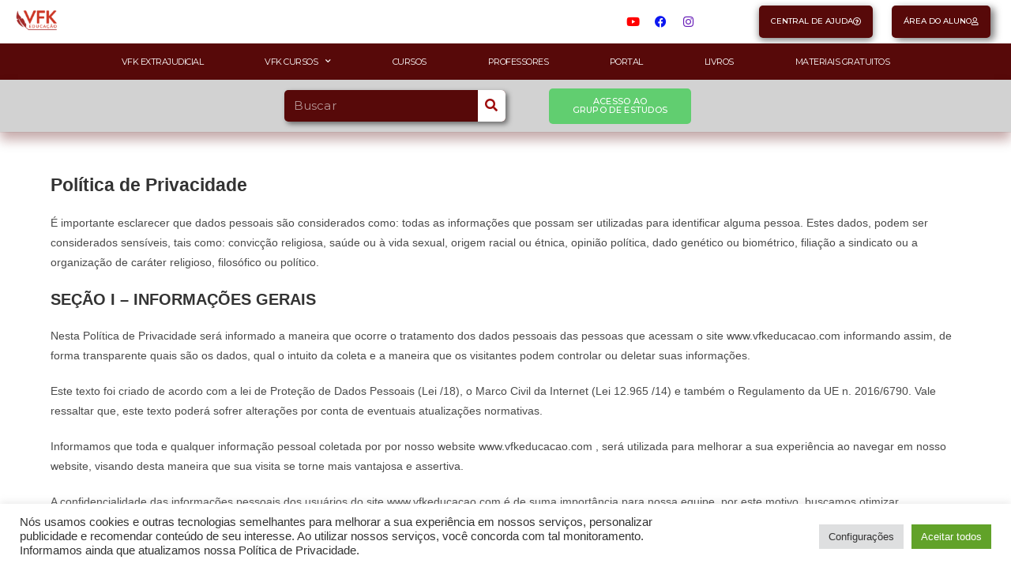

--- FILE ---
content_type: text/html; charset=UTF-8
request_url: http://vfkeducacao.com/politica-de-privacidade-2/
body_size: 26212
content:
<!DOCTYPE html>
<html class="html" lang="pt-BR">
<head>
	<meta charset="UTF-8">
	<link rel="profile" href="https://gmpg.org/xfn/11">

	<title>Política de privacidade &#8211; Curso Preparatório Para Concurso de Cartório</title>
<meta name='robots' content='max-image-preview:large' />

<!-- Google Tag Manager for WordPress by gtm4wp.com -->
<script data-cfasync="false" data-pagespeed-no-defer>
	var gtm4wp_datalayer_name = "dataLayer";
	var dataLayer = dataLayer || [];
</script>
<!-- End Google Tag Manager for WordPress by gtm4wp.com --><meta name="viewport" content="width=device-width, initial-scale=1"><link rel="alternate" type="application/rss+xml" title="Feed para Curso Preparatório Para Concurso de Cartório &raquo;" href="https://vfkeducacao.com/feed/" />
<link rel="alternate" type="application/rss+xml" title="Feed de comentários para Curso Preparatório Para Concurso de Cartório &raquo;" href="https://vfkeducacao.com/comments/feed/" />
<script>
window._wpemojiSettings = {"baseUrl":"https:\/\/s.w.org\/images\/core\/emoji\/15.0.3\/72x72\/","ext":".png","svgUrl":"https:\/\/s.w.org\/images\/core\/emoji\/15.0.3\/svg\/","svgExt":".svg","source":{"concatemoji":"http:\/\/vfkeducacao.com\/wp-includes\/js\/wp-emoji-release.min.js?ver=6.6.4"}};
/*! This file is auto-generated */
!function(i,n){var o,s,e;function c(e){try{var t={supportTests:e,timestamp:(new Date).valueOf()};sessionStorage.setItem(o,JSON.stringify(t))}catch(e){}}function p(e,t,n){e.clearRect(0,0,e.canvas.width,e.canvas.height),e.fillText(t,0,0);var t=new Uint32Array(e.getImageData(0,0,e.canvas.width,e.canvas.height).data),r=(e.clearRect(0,0,e.canvas.width,e.canvas.height),e.fillText(n,0,0),new Uint32Array(e.getImageData(0,0,e.canvas.width,e.canvas.height).data));return t.every(function(e,t){return e===r[t]})}function u(e,t,n){switch(t){case"flag":return n(e,"\ud83c\udff3\ufe0f\u200d\u26a7\ufe0f","\ud83c\udff3\ufe0f\u200b\u26a7\ufe0f")?!1:!n(e,"\ud83c\uddfa\ud83c\uddf3","\ud83c\uddfa\u200b\ud83c\uddf3")&&!n(e,"\ud83c\udff4\udb40\udc67\udb40\udc62\udb40\udc65\udb40\udc6e\udb40\udc67\udb40\udc7f","\ud83c\udff4\u200b\udb40\udc67\u200b\udb40\udc62\u200b\udb40\udc65\u200b\udb40\udc6e\u200b\udb40\udc67\u200b\udb40\udc7f");case"emoji":return!n(e,"\ud83d\udc26\u200d\u2b1b","\ud83d\udc26\u200b\u2b1b")}return!1}function f(e,t,n){var r="undefined"!=typeof WorkerGlobalScope&&self instanceof WorkerGlobalScope?new OffscreenCanvas(300,150):i.createElement("canvas"),a=r.getContext("2d",{willReadFrequently:!0}),o=(a.textBaseline="top",a.font="600 32px Arial",{});return e.forEach(function(e){o[e]=t(a,e,n)}),o}function t(e){var t=i.createElement("script");t.src=e,t.defer=!0,i.head.appendChild(t)}"undefined"!=typeof Promise&&(o="wpEmojiSettingsSupports",s=["flag","emoji"],n.supports={everything:!0,everythingExceptFlag:!0},e=new Promise(function(e){i.addEventListener("DOMContentLoaded",e,{once:!0})}),new Promise(function(t){var n=function(){try{var e=JSON.parse(sessionStorage.getItem(o));if("object"==typeof e&&"number"==typeof e.timestamp&&(new Date).valueOf()<e.timestamp+604800&&"object"==typeof e.supportTests)return e.supportTests}catch(e){}return null}();if(!n){if("undefined"!=typeof Worker&&"undefined"!=typeof OffscreenCanvas&&"undefined"!=typeof URL&&URL.createObjectURL&&"undefined"!=typeof Blob)try{var e="postMessage("+f.toString()+"("+[JSON.stringify(s),u.toString(),p.toString()].join(",")+"));",r=new Blob([e],{type:"text/javascript"}),a=new Worker(URL.createObjectURL(r),{name:"wpTestEmojiSupports"});return void(a.onmessage=function(e){c(n=e.data),a.terminate(),t(n)})}catch(e){}c(n=f(s,u,p))}t(n)}).then(function(e){for(var t in e)n.supports[t]=e[t],n.supports.everything=n.supports.everything&&n.supports[t],"flag"!==t&&(n.supports.everythingExceptFlag=n.supports.everythingExceptFlag&&n.supports[t]);n.supports.everythingExceptFlag=n.supports.everythingExceptFlag&&!n.supports.flag,n.DOMReady=!1,n.readyCallback=function(){n.DOMReady=!0}}).then(function(){return e}).then(function(){var e;n.supports.everything||(n.readyCallback(),(e=n.source||{}).concatemoji?t(e.concatemoji):e.wpemoji&&e.twemoji&&(t(e.twemoji),t(e.wpemoji)))}))}((window,document),window._wpemojiSettings);
</script>
<style id='wp-emoji-styles-inline-css'>

	img.wp-smiley, img.emoji {
		display: inline !important;
		border: none !important;
		box-shadow: none !important;
		height: 1em !important;
		width: 1em !important;
		margin: 0 0.07em !important;
		vertical-align: -0.1em !important;
		background: none !important;
		padding: 0 !important;
	}
</style>
<style id='classic-theme-styles-inline-css'>
/*! This file is auto-generated */
.wp-block-button__link{color:#fff;background-color:#32373c;border-radius:9999px;box-shadow:none;text-decoration:none;padding:calc(.667em + 2px) calc(1.333em + 2px);font-size:1.125em}.wp-block-file__button{background:#32373c;color:#fff;text-decoration:none}
</style>
<style id='global-styles-inline-css'>
:root{--wp--preset--aspect-ratio--square: 1;--wp--preset--aspect-ratio--4-3: 4/3;--wp--preset--aspect-ratio--3-4: 3/4;--wp--preset--aspect-ratio--3-2: 3/2;--wp--preset--aspect-ratio--2-3: 2/3;--wp--preset--aspect-ratio--16-9: 16/9;--wp--preset--aspect-ratio--9-16: 9/16;--wp--preset--color--black: #000000;--wp--preset--color--cyan-bluish-gray: #abb8c3;--wp--preset--color--white: #ffffff;--wp--preset--color--pale-pink: #f78da7;--wp--preset--color--vivid-red: #cf2e2e;--wp--preset--color--luminous-vivid-orange: #ff6900;--wp--preset--color--luminous-vivid-amber: #fcb900;--wp--preset--color--light-green-cyan: #7bdcb5;--wp--preset--color--vivid-green-cyan: #00d084;--wp--preset--color--pale-cyan-blue: #8ed1fc;--wp--preset--color--vivid-cyan-blue: #0693e3;--wp--preset--color--vivid-purple: #9b51e0;--wp--preset--gradient--vivid-cyan-blue-to-vivid-purple: linear-gradient(135deg,rgba(6,147,227,1) 0%,rgb(155,81,224) 100%);--wp--preset--gradient--light-green-cyan-to-vivid-green-cyan: linear-gradient(135deg,rgb(122,220,180) 0%,rgb(0,208,130) 100%);--wp--preset--gradient--luminous-vivid-amber-to-luminous-vivid-orange: linear-gradient(135deg,rgba(252,185,0,1) 0%,rgba(255,105,0,1) 100%);--wp--preset--gradient--luminous-vivid-orange-to-vivid-red: linear-gradient(135deg,rgba(255,105,0,1) 0%,rgb(207,46,46) 100%);--wp--preset--gradient--very-light-gray-to-cyan-bluish-gray: linear-gradient(135deg,rgb(238,238,238) 0%,rgb(169,184,195) 100%);--wp--preset--gradient--cool-to-warm-spectrum: linear-gradient(135deg,rgb(74,234,220) 0%,rgb(151,120,209) 20%,rgb(207,42,186) 40%,rgb(238,44,130) 60%,rgb(251,105,98) 80%,rgb(254,248,76) 100%);--wp--preset--gradient--blush-light-purple: linear-gradient(135deg,rgb(255,206,236) 0%,rgb(152,150,240) 100%);--wp--preset--gradient--blush-bordeaux: linear-gradient(135deg,rgb(254,205,165) 0%,rgb(254,45,45) 50%,rgb(107,0,62) 100%);--wp--preset--gradient--luminous-dusk: linear-gradient(135deg,rgb(255,203,112) 0%,rgb(199,81,192) 50%,rgb(65,88,208) 100%);--wp--preset--gradient--pale-ocean: linear-gradient(135deg,rgb(255,245,203) 0%,rgb(182,227,212) 50%,rgb(51,167,181) 100%);--wp--preset--gradient--electric-grass: linear-gradient(135deg,rgb(202,248,128) 0%,rgb(113,206,126) 100%);--wp--preset--gradient--midnight: linear-gradient(135deg,rgb(2,3,129) 0%,rgb(40,116,252) 100%);--wp--preset--font-size--small: 13px;--wp--preset--font-size--medium: 20px;--wp--preset--font-size--large: 36px;--wp--preset--font-size--x-large: 42px;--wp--preset--font-family--inter: "Inter", sans-serif;--wp--preset--font-family--cardo: Cardo;--wp--preset--spacing--20: 0.44rem;--wp--preset--spacing--30: 0.67rem;--wp--preset--spacing--40: 1rem;--wp--preset--spacing--50: 1.5rem;--wp--preset--spacing--60: 2.25rem;--wp--preset--spacing--70: 3.38rem;--wp--preset--spacing--80: 5.06rem;--wp--preset--shadow--natural: 6px 6px 9px rgba(0, 0, 0, 0.2);--wp--preset--shadow--deep: 12px 12px 50px rgba(0, 0, 0, 0.4);--wp--preset--shadow--sharp: 6px 6px 0px rgba(0, 0, 0, 0.2);--wp--preset--shadow--outlined: 6px 6px 0px -3px rgba(255, 255, 255, 1), 6px 6px rgba(0, 0, 0, 1);--wp--preset--shadow--crisp: 6px 6px 0px rgba(0, 0, 0, 1);}:where(.is-layout-flex){gap: 0.5em;}:where(.is-layout-grid){gap: 0.5em;}body .is-layout-flex{display: flex;}.is-layout-flex{flex-wrap: wrap;align-items: center;}.is-layout-flex > :is(*, div){margin: 0;}body .is-layout-grid{display: grid;}.is-layout-grid > :is(*, div){margin: 0;}:where(.wp-block-columns.is-layout-flex){gap: 2em;}:where(.wp-block-columns.is-layout-grid){gap: 2em;}:where(.wp-block-post-template.is-layout-flex){gap: 1.25em;}:where(.wp-block-post-template.is-layout-grid){gap: 1.25em;}.has-black-color{color: var(--wp--preset--color--black) !important;}.has-cyan-bluish-gray-color{color: var(--wp--preset--color--cyan-bluish-gray) !important;}.has-white-color{color: var(--wp--preset--color--white) !important;}.has-pale-pink-color{color: var(--wp--preset--color--pale-pink) !important;}.has-vivid-red-color{color: var(--wp--preset--color--vivid-red) !important;}.has-luminous-vivid-orange-color{color: var(--wp--preset--color--luminous-vivid-orange) !important;}.has-luminous-vivid-amber-color{color: var(--wp--preset--color--luminous-vivid-amber) !important;}.has-light-green-cyan-color{color: var(--wp--preset--color--light-green-cyan) !important;}.has-vivid-green-cyan-color{color: var(--wp--preset--color--vivid-green-cyan) !important;}.has-pale-cyan-blue-color{color: var(--wp--preset--color--pale-cyan-blue) !important;}.has-vivid-cyan-blue-color{color: var(--wp--preset--color--vivid-cyan-blue) !important;}.has-vivid-purple-color{color: var(--wp--preset--color--vivid-purple) !important;}.has-black-background-color{background-color: var(--wp--preset--color--black) !important;}.has-cyan-bluish-gray-background-color{background-color: var(--wp--preset--color--cyan-bluish-gray) !important;}.has-white-background-color{background-color: var(--wp--preset--color--white) !important;}.has-pale-pink-background-color{background-color: var(--wp--preset--color--pale-pink) !important;}.has-vivid-red-background-color{background-color: var(--wp--preset--color--vivid-red) !important;}.has-luminous-vivid-orange-background-color{background-color: var(--wp--preset--color--luminous-vivid-orange) !important;}.has-luminous-vivid-amber-background-color{background-color: var(--wp--preset--color--luminous-vivid-amber) !important;}.has-light-green-cyan-background-color{background-color: var(--wp--preset--color--light-green-cyan) !important;}.has-vivid-green-cyan-background-color{background-color: var(--wp--preset--color--vivid-green-cyan) !important;}.has-pale-cyan-blue-background-color{background-color: var(--wp--preset--color--pale-cyan-blue) !important;}.has-vivid-cyan-blue-background-color{background-color: var(--wp--preset--color--vivid-cyan-blue) !important;}.has-vivid-purple-background-color{background-color: var(--wp--preset--color--vivid-purple) !important;}.has-black-border-color{border-color: var(--wp--preset--color--black) !important;}.has-cyan-bluish-gray-border-color{border-color: var(--wp--preset--color--cyan-bluish-gray) !important;}.has-white-border-color{border-color: var(--wp--preset--color--white) !important;}.has-pale-pink-border-color{border-color: var(--wp--preset--color--pale-pink) !important;}.has-vivid-red-border-color{border-color: var(--wp--preset--color--vivid-red) !important;}.has-luminous-vivid-orange-border-color{border-color: var(--wp--preset--color--luminous-vivid-orange) !important;}.has-luminous-vivid-amber-border-color{border-color: var(--wp--preset--color--luminous-vivid-amber) !important;}.has-light-green-cyan-border-color{border-color: var(--wp--preset--color--light-green-cyan) !important;}.has-vivid-green-cyan-border-color{border-color: var(--wp--preset--color--vivid-green-cyan) !important;}.has-pale-cyan-blue-border-color{border-color: var(--wp--preset--color--pale-cyan-blue) !important;}.has-vivid-cyan-blue-border-color{border-color: var(--wp--preset--color--vivid-cyan-blue) !important;}.has-vivid-purple-border-color{border-color: var(--wp--preset--color--vivid-purple) !important;}.has-vivid-cyan-blue-to-vivid-purple-gradient-background{background: var(--wp--preset--gradient--vivid-cyan-blue-to-vivid-purple) !important;}.has-light-green-cyan-to-vivid-green-cyan-gradient-background{background: var(--wp--preset--gradient--light-green-cyan-to-vivid-green-cyan) !important;}.has-luminous-vivid-amber-to-luminous-vivid-orange-gradient-background{background: var(--wp--preset--gradient--luminous-vivid-amber-to-luminous-vivid-orange) !important;}.has-luminous-vivid-orange-to-vivid-red-gradient-background{background: var(--wp--preset--gradient--luminous-vivid-orange-to-vivid-red) !important;}.has-very-light-gray-to-cyan-bluish-gray-gradient-background{background: var(--wp--preset--gradient--very-light-gray-to-cyan-bluish-gray) !important;}.has-cool-to-warm-spectrum-gradient-background{background: var(--wp--preset--gradient--cool-to-warm-spectrum) !important;}.has-blush-light-purple-gradient-background{background: var(--wp--preset--gradient--blush-light-purple) !important;}.has-blush-bordeaux-gradient-background{background: var(--wp--preset--gradient--blush-bordeaux) !important;}.has-luminous-dusk-gradient-background{background: var(--wp--preset--gradient--luminous-dusk) !important;}.has-pale-ocean-gradient-background{background: var(--wp--preset--gradient--pale-ocean) !important;}.has-electric-grass-gradient-background{background: var(--wp--preset--gradient--electric-grass) !important;}.has-midnight-gradient-background{background: var(--wp--preset--gradient--midnight) !important;}.has-small-font-size{font-size: var(--wp--preset--font-size--small) !important;}.has-medium-font-size{font-size: var(--wp--preset--font-size--medium) !important;}.has-large-font-size{font-size: var(--wp--preset--font-size--large) !important;}.has-x-large-font-size{font-size: var(--wp--preset--font-size--x-large) !important;}
:where(.wp-block-post-template.is-layout-flex){gap: 1.25em;}:where(.wp-block-post-template.is-layout-grid){gap: 1.25em;}
:where(.wp-block-columns.is-layout-flex){gap: 2em;}:where(.wp-block-columns.is-layout-grid){gap: 2em;}
:root :where(.wp-block-pullquote){font-size: 1.5em;line-height: 1.6;}
</style>
<link rel='stylesheet' id='cookie-law-info-css' href='http://vfkeducacao.com/wp-content/plugins/cookie-law-info/legacy/public/css/cookie-law-info-public.css?ver=3.2.6' media='all' />
<link rel='stylesheet' id='cookie-law-info-gdpr-css' href='http://vfkeducacao.com/wp-content/plugins/cookie-law-info/legacy/public/css/cookie-law-info-gdpr.css?ver=3.2.6' media='all' />
<style id='woocommerce-inline-inline-css'>
.woocommerce form .form-row .required { visibility: visible; }
</style>
<link rel='stylesheet' id='oceanwp-woo-mini-cart-css' href='http://vfkeducacao.com/wp-content/themes/oceanwp/assets/css/woo/woo-mini-cart.min.css?ver=6.6.4' media='all' />
<link rel='stylesheet' id='font-awesome-css' href='http://vfkeducacao.com/wp-content/themes/oceanwp/assets/fonts/fontawesome/css/all.min.css?ver=6.4.2' media='all' />
<link rel='stylesheet' id='simple-line-icons-css' href='http://vfkeducacao.com/wp-content/themes/oceanwp/assets/css/third/simple-line-icons.min.css?ver=2.4.0' media='all' />
<link rel='stylesheet' id='oceanwp-style-css' href='http://vfkeducacao.com/wp-content/themes/oceanwp/assets/css/style.min.css?ver=3.6.0' media='all' />
<link rel='stylesheet' id='elementor-icons-css' href='http://vfkeducacao.com/wp-content/plugins/elementor/assets/lib/eicons/css/elementor-icons.min.css?ver=5.31.0' media='all' />
<link rel='stylesheet' id='elementor-frontend-css' href='http://vfkeducacao.com/wp-content/uploads/elementor/css/custom-frontend.min.css?ver=1734965418' media='all' />
<link rel='stylesheet' id='swiper-css' href='http://vfkeducacao.com/wp-content/plugins/elementor/assets/lib/swiper/v8/css/swiper.min.css?ver=8.4.5' media='all' />
<link rel='stylesheet' id='e-swiper-css' href='http://vfkeducacao.com/wp-content/plugins/elementor/assets/css/conditionals/e-swiper.min.css?ver=3.25.4' media='all' />
<link rel='stylesheet' id='elementor-post-11-css' href='http://vfkeducacao.com/wp-content/uploads/elementor/css/post-11.css?ver=1734965418' media='all' />
<link rel='stylesheet' id='elementor-pro-css' href='http://vfkeducacao.com/wp-content/uploads/elementor/css/custom-pro-frontend.min.css?ver=1734965418' media='all' />
<link rel='stylesheet' id='elementor-post-196-css' href='http://vfkeducacao.com/wp-content/uploads/elementor/css/post-196.css?ver=1764779322' media='all' />
<link rel='stylesheet' id='elementor-post-201-css' href='http://vfkeducacao.com/wp-content/uploads/elementor/css/post-201.css?ver=1742305887' media='all' />
<link rel='stylesheet' id='elementor-post-13929-css' href='http://vfkeducacao.com/wp-content/uploads/elementor/css/post-13929.css?ver=1734965419' media='all' />
<link rel='stylesheet' id='elementor-post-271-css' href='http://vfkeducacao.com/wp-content/uploads/elementor/css/post-271.css?ver=1734965419' media='all' />
<link rel='stylesheet' id='elementor-post-252-css' href='http://vfkeducacao.com/wp-content/uploads/elementor/css/post-252.css?ver=1734965419' media='all' />
<link rel='stylesheet' id='searchwp-forms-css' href='http://vfkeducacao.com/wp-content/plugins/searchwp-live-ajax-search/assets/styles/frontend/search-forms.css?ver=1.8.2' media='all' />
<link rel='stylesheet' id='searchwp-live-search-css' href='http://vfkeducacao.com/wp-content/plugins/searchwp-live-ajax-search/assets/styles/style.css?ver=1.8.2' media='all' />
<style id='searchwp-live-search-inline-css'>
.searchwp-live-search-result .searchwp-live-search-result--title a {
  font-size: 16px;
}
.searchwp-live-search-result .searchwp-live-search-result--price {
  font-size: 14px;
}
.searchwp-live-search-result .searchwp-live-search-result--add-to-cart .button {
  font-size: 14px;
}

</style>
<link rel='stylesheet' id='oceanwp-woocommerce-css' href='http://vfkeducacao.com/wp-content/themes/oceanwp/assets/css/woo/woocommerce.min.css?ver=6.6.4' media='all' />
<link rel='stylesheet' id='oceanwp-woo-star-font-css' href='http://vfkeducacao.com/wp-content/themes/oceanwp/assets/css/woo/woo-star-font.min.css?ver=6.6.4' media='all' />
<link rel='stylesheet' id='oceanwp-woo-quick-view-css' href='http://vfkeducacao.com/wp-content/themes/oceanwp/assets/css/woo/woo-quick-view.min.css?ver=6.6.4' media='all' />
<link rel='stylesheet' id='oe-widgets-style-css' href='http://vfkeducacao.com/wp-content/plugins/ocean-extra/assets/css/widgets.css?ver=6.6.4' media='all' />
<link rel='stylesheet' id='google-fonts-1-css' href='https://fonts.googleapis.com/css?family=Roboto%3A100%2C100italic%2C200%2C200italic%2C300%2C300italic%2C400%2C400italic%2C500%2C500italic%2C600%2C600italic%2C700%2C700italic%2C800%2C800italic%2C900%2C900italic%7CRoboto+Slab%3A100%2C100italic%2C200%2C200italic%2C300%2C300italic%2C400%2C400italic%2C500%2C500italic%2C600%2C600italic%2C700%2C700italic%2C800%2C800italic%2C900%2C900italic%7CMontserrat%3A100%2C100italic%2C200%2C200italic%2C300%2C300italic%2C400%2C400italic%2C500%2C500italic%2C600%2C600italic%2C700%2C700italic%2C800%2C800italic%2C900%2C900italic&#038;display=auto&#038;ver=6.6.4' media='all' />
<link rel='stylesheet' id='elementor-icons-shared-0-css' href='http://vfkeducacao.com/wp-content/plugins/elementor/assets/lib/font-awesome/css/fontawesome.min.css?ver=5.15.3' media='all' />
<link rel='stylesheet' id='elementor-icons-fa-brands-css' href='http://vfkeducacao.com/wp-content/plugins/elementor/assets/lib/font-awesome/css/brands.min.css?ver=5.15.3' media='all' />
<link rel='stylesheet' id='elementor-icons-fa-regular-css' href='http://vfkeducacao.com/wp-content/plugins/elementor/assets/lib/font-awesome/css/regular.min.css?ver=5.15.3' media='all' />
<link rel='stylesheet' id='elementor-icons-fa-solid-css' href='http://vfkeducacao.com/wp-content/plugins/elementor/assets/lib/font-awesome/css/solid.min.css?ver=5.15.3' media='all' />
<link rel="preconnect" href="https://fonts.gstatic.com/" crossorigin><script type="text/template" id="tmpl-variation-template">
	<div class="woocommerce-variation-description">{{{ data.variation.variation_description }}}</div>
	<div class="woocommerce-variation-price">{{{ data.variation.price_html }}}</div>
	<div class="woocommerce-variation-availability">{{{ data.variation.availability_html }}}</div>
</script>
<script type="text/template" id="tmpl-unavailable-variation-template">
	<p role="alert">Desculpe, este produto não está disponível. Escolha uma combinação diferente.</p>
</script>
<script src="http://vfkeducacao.com/wp-includes/js/jquery/jquery.min.js?ver=3.7.1" id="jquery-core-js"></script>
<script src="http://vfkeducacao.com/wp-includes/js/jquery/jquery-migrate.min.js?ver=3.4.1" id="jquery-migrate-js"></script>
<script id="jquery-js-after">
if (typeof (window.wpfReadyList) == "undefined") {
			var v = jQuery.fn.jquery;
			if (v && parseInt(v) >= 3 && window.self === window.top) {
				var readyList=[];
				window.originalReadyMethod = jQuery.fn.ready;
				jQuery.fn.ready = function(){
					if(arguments.length && arguments.length > 0 && typeof arguments[0] === "function") {
						readyList.push({"c": this, "a": arguments});
					}
					return window.originalReadyMethod.apply( this, arguments );
				};
				window.wpfReadyList = readyList;
			}}
</script>
<script id="cookie-law-info-js-extra">
var Cli_Data = {"nn_cookie_ids":[],"cookielist":[],"non_necessary_cookies":[],"ccpaEnabled":"","ccpaRegionBased":"","ccpaBarEnabled":"","strictlyEnabled":["necessary","obligatoire"],"ccpaType":"gdpr","js_blocking":"1","custom_integration":"","triggerDomRefresh":"","secure_cookies":""};
var cli_cookiebar_settings = {"animate_speed_hide":"500","animate_speed_show":"500","background":"#ffffff","border":"#b1a6a6c2","border_on":"","button_1_button_colour":"#61a229","button_1_button_hover":"#4e8221","button_1_link_colour":"#fff","button_1_as_button":"1","button_1_new_win":"","button_2_button_colour":"#333","button_2_button_hover":"#292929","button_2_link_colour":"#444","button_2_as_button":"","button_2_hidebar":"","button_3_button_colour":"#dedfe0","button_3_button_hover":"#b2b2b3","button_3_link_colour":"#333333","button_3_as_button":"1","button_3_new_win":"","button_4_button_colour":"#dedfe0","button_4_button_hover":"#b2b2b3","button_4_link_colour":"#333333","button_4_as_button":"1","button_7_button_colour":"#61a229","button_7_button_hover":"#4e8221","button_7_link_colour":"#fff","button_7_as_button":"1","button_7_new_win":"","font_family":"inherit","header_fix":"","notify_animate_hide":"1","notify_animate_show":"1","notify_div_id":"#cookie-law-info-bar","notify_position_horizontal":"right","notify_position_vertical":"bottom","scroll_close":"","scroll_close_reload":"","accept_close_reload":"","reject_close_reload":"","showagain_tab":"","showagain_background":"#fff","showagain_border":"#000","showagain_div_id":"#cookie-law-info-again","showagain_x_position":"100px","text":"#333333","show_once_yn":"","show_once":"10000","logging_on":"","as_popup":"","popup_overlay":"","bar_heading_text":"","cookie_bar_as":"banner","popup_showagain_position":"bottom-right","widget_position":"left"};
var log_object = {"ajax_url":"https:\/\/vfkeducacao.com\/wp-admin\/admin-ajax.php"};
</script>
<script src="http://vfkeducacao.com/wp-content/plugins/cookie-law-info/legacy/public/js/cookie-law-info-public.js?ver=3.2.6" id="cookie-law-info-js"></script>
<script src="http://vfkeducacao.com/wp-content/plugins/woocommerce/assets/js/jquery-blockui/jquery.blockUI.min.js?ver=2.7.0-wc.9.3.2" id="jquery-blockui-js" defer data-wp-strategy="defer"></script>
<script id="wc-add-to-cart-js-extra">
var wc_add_to_cart_params = {"ajax_url":"\/wp-admin\/admin-ajax.php","wc_ajax_url":"\/?wc-ajax=%%endpoint%%","i18n_view_cart":"Ver carrinho","cart_url":"https:\/\/vfkeducacao.com\/carrinho\/","is_cart":"","cart_redirect_after_add":"no"};
</script>
<script src="http://vfkeducacao.com/wp-content/plugins/woocommerce/assets/js/frontend/add-to-cart.min.js?ver=9.3.2" id="wc-add-to-cart-js" defer data-wp-strategy="defer"></script>
<script src="http://vfkeducacao.com/wp-content/plugins/woocommerce/assets/js/js-cookie/js.cookie.min.js?ver=2.1.4-wc.9.3.2" id="js-cookie-js" defer data-wp-strategy="defer"></script>
<script id="woocommerce-js-extra">
var woocommerce_params = {"ajax_url":"\/wp-admin\/admin-ajax.php","wc_ajax_url":"\/?wc-ajax=%%endpoint%%"};
</script>
<script src="http://vfkeducacao.com/wp-content/plugins/woocommerce/assets/js/frontend/woocommerce.min.js?ver=9.3.2" id="woocommerce-js" defer data-wp-strategy="defer"></script>
<script src="http://vfkeducacao.com/wp-includes/js/underscore.min.js?ver=1.13.4" id="underscore-js"></script>
<script id="wp-util-js-extra">
var _wpUtilSettings = {"ajax":{"url":"\/wp-admin\/admin-ajax.php"}};
</script>
<script src="http://vfkeducacao.com/wp-includes/js/wp-util.min.js?ver=6.6.4" id="wp-util-js"></script>
<script id="wc-add-to-cart-variation-js-extra">
var wc_add_to_cart_variation_params = {"wc_ajax_url":"\/?wc-ajax=%%endpoint%%","i18n_no_matching_variations_text":"Desculpe, nenhum produto atende sua sele\u00e7\u00e3o. Escolha uma combina\u00e7\u00e3o diferente.","i18n_make_a_selection_text":"Selecione uma das op\u00e7\u00f5es do produto antes de adicion\u00e1-lo ao carrinho.","i18n_unavailable_text":"Desculpe, este produto n\u00e3o est\u00e1 dispon\u00edvel. Escolha uma combina\u00e7\u00e3o diferente."};
</script>
<script src="http://vfkeducacao.com/wp-content/plugins/woocommerce/assets/js/frontend/add-to-cart-variation.min.js?ver=9.3.2" id="wc-add-to-cart-variation-js" defer data-wp-strategy="defer"></script>
<script src="http://vfkeducacao.com/wp-content/plugins/woocommerce/assets/js/flexslider/jquery.flexslider.min.js?ver=2.7.2-wc.9.3.2" id="flexslider-js" defer data-wp-strategy="defer"></script>
<script id="wc-cart-fragments-js-extra">
var wc_cart_fragments_params = {"ajax_url":"\/wp-admin\/admin-ajax.php","wc_ajax_url":"\/?wc-ajax=%%endpoint%%","cart_hash_key":"wc_cart_hash_e68aae17174f2067897ab8f120697ecc","fragment_name":"wc_fragments_e68aae17174f2067897ab8f120697ecc","request_timeout":"5000"};
</script>
<script src="http://vfkeducacao.com/wp-content/plugins/woocommerce/assets/js/frontend/cart-fragments.min.js?ver=9.3.2" id="wc-cart-fragments-js" defer data-wp-strategy="defer"></script>
<link rel="https://api.w.org/" href="https://vfkeducacao.com/wp-json/" /><link rel="alternate" title="JSON" type="application/json" href="https://vfkeducacao.com/wp-json/wp/v2/pages/445" /><link rel="EditURI" type="application/rsd+xml" title="RSD" href="https://vfkeducacao.com/xmlrpc.php?rsd" />
<meta name="generator" content="WordPress 6.6.4" />
<meta name="generator" content="WooCommerce 9.3.2" />
<link rel="canonical" href="https://vfkeducacao.com/politica-de-privacidade-2/" />
<link rel='shortlink' href='https://vfkeducacao.com/?p=445' />
<link rel="alternate" title="oEmbed (JSON)" type="application/json+oembed" href="https://vfkeducacao.com/wp-json/oembed/1.0/embed?url=https%3A%2F%2Fvfkeducacao.com%2Fpolitica-de-privacidade-2%2F" />
<link rel="alternate" title="oEmbed (XML)" type="text/xml+oembed" href="https://vfkeducacao.com/wp-json/oembed/1.0/embed?url=https%3A%2F%2Fvfkeducacao.com%2Fpolitica-de-privacidade-2%2F&#038;format=xml" />

<!-- Google Tag Manager for WordPress by gtm4wp.com -->
<!-- GTM Container placement set to off -->
<script data-cfasync="false" data-pagespeed-no-defer type="text/javascript">
	var dataLayer_content = {"pagePostType":"page","pagePostType2":"single-page","pagePostAuthor":"Melissa Domingues"};
	dataLayer.push( dataLayer_content );
</script>
<script>
	console.warn && console.warn("[GTM4WP] Google Tag Manager container code placement set to OFF !!!");
	console.warn && console.warn("[GTM4WP] Data layer codes are active but GTM container must be loaded using custom coding !!!");
</script>
<!-- End Google Tag Manager for WordPress by gtm4wp.com -->	<noscript><style>.woocommerce-product-gallery{ opacity: 1 !important; }</style></noscript>
	<meta name="generator" content="Elementor 3.25.4; features: additional_custom_breakpoints, e_optimized_control_loading; settings: css_print_method-external, google_font-enabled, font_display-auto">
			<style>
				.e-con.e-parent:nth-of-type(n+4):not(.e-lazyloaded):not(.e-no-lazyload),
				.e-con.e-parent:nth-of-type(n+4):not(.e-lazyloaded):not(.e-no-lazyload) * {
					background-image: none !important;
				}
				@media screen and (max-height: 1024px) {
					.e-con.e-parent:nth-of-type(n+3):not(.e-lazyloaded):not(.e-no-lazyload),
					.e-con.e-parent:nth-of-type(n+3):not(.e-lazyloaded):not(.e-no-lazyload) * {
						background-image: none !important;
					}
				}
				@media screen and (max-height: 640px) {
					.e-con.e-parent:nth-of-type(n+2):not(.e-lazyloaded):not(.e-no-lazyload),
					.e-con.e-parent:nth-of-type(n+2):not(.e-lazyloaded):not(.e-no-lazyload) * {
						background-image: none !important;
					}
				}
			</style>
			<!-- Google Tag Manager -->
<script>(function(w,d,s,l,i){w[l]=w[l]||[];w[l].push({'gtm.start':
new Date().getTime(),event:'gtm.js'});var f=d.getElementsByTagName(s)[0],
j=d.createElement(s),dl=l!='dataLayer'?'&l='+l:'';j.async=true;j.src=
'https://www.googletagmanager.com/gtm.js?id='+i+dl;f.parentNode.insertBefore(j,f);
})(window,document,'script','dataLayer','GTM-WQ57P3G');</script>
<!-- End Google Tag Manager -->

<!-- Meta Pixel Code -->
<script>
!function(f,b,e,v,n,t,s)
{if(f.fbq)return;n=f.fbq=function(){n.callMethod?
n.callMethod.apply(n,arguments):n.queue.push(arguments)};
if(!f._fbq)f._fbq=n;n.push=n;n.loaded=!0;n.version='2.0';
n.queue=[];t=b.createElement(e);t.async=!0;
t.src=v;s=b.getElementsByTagName(e)[0];
s.parentNode.insertBefore(t,s)}(window, document,'script',
'https://connect.facebook.net/en_US/fbevents.js');
fbq('init', '537701247351202');
fbq('track', 'PageView');
</script>
<noscript><img height="1" width="1" style="display:none"
src="https://www.facebook.com/tr?id=537701247351202&ev=PageView&noscript=1"
/></noscript>
<!-- End Meta Pixel Code -->
<!-- Meta Pixel Code -->
<script>
!function(f,b,e,v,n,t,s)
{if(f.fbq)return;n=f.fbq=function(){n.callMethod?
n.callMethod.apply(n,arguments):n.queue.push(arguments)};
if(!f._fbq)f._fbq=n;n.push=n;n.loaded=!0;n.version='2.0';
n.queue=[];t=b.createElement(e);t.async=!0;
t.src=v;s=b.getElementsByTagName(e)[0];
s.parentNode.insertBefore(t,s)}(window, document,'script',
'https://connect.facebook.net/en_US/fbevents.js');
fbq('init', '642237800818659');
fbq('track', 'PageView');
</script>
<noscript><img height="1" width="1" style="display:none"
src="https://www.facebook.com/tr?id=642237800818659&ev=PageView&noscript=1"
/></noscript>
<!-- End Meta Pixel Code -->
<!-- Meta Pixel Code -->
<script>
!function(f,b,e,v,n,t,s)
{if(f.fbq)return;n=f.fbq=function(){n.callMethod?
n.callMethod.apply(n,arguments):n.queue.push(arguments)};
if(!f._fbq)f._fbq=n;n.push=n;n.loaded=!0;n.version='2.0';
n.queue=[];t=b.createElement(e);t.async=!0;
t.src=v;s=b.getElementsByTagName(e)[0];
s.parentNode.insertBefore(t,s)}(window, document,'script',
'https://connect.facebook.net/en_US/fbevents.js');
fbq('init', '636613244753428');
fbq('track', 'PageView');
</script>
<noscript><img height="1" width="1" style="display:none"
src="https://www.facebook.com/tr?id=636613244753428&ev=PageView&noscript=1"
/></noscript>
<!-- End Meta Pixel Code --><style id='wp-fonts-local'>
@font-face{font-family:Inter;font-style:normal;font-weight:300 900;font-display:fallback;src:url('http://vfkeducacao.com/wp-content/plugins/woocommerce/assets/fonts/Inter-VariableFont_slnt,wght.woff2') format('woff2');font-stretch:normal;}
@font-face{font-family:Cardo;font-style:normal;font-weight:400;font-display:fallback;src:url('http://vfkeducacao.com/wp-content/plugins/woocommerce/assets/fonts/cardo_normal_400.woff2') format('woff2');}
</style>
<!-- OceanWP CSS -->
<style type="text/css">
/* General CSS */body .theme-button,body input[type="submit"],body button[type="submit"],body button,body .button,body div.wpforms-container-full .wpforms-form input[type=submit],body div.wpforms-container-full .wpforms-form button[type=submit],body div.wpforms-container-full .wpforms-form .wpforms-page-button{background-color:#0bba25}body .theme-button:hover,body input[type="submit"]:hover,body button[type="submit"]:hover,body button:hover,body .button:hover,body div.wpforms-container-full .wpforms-form input[type=submit]:hover,body div.wpforms-container-full .wpforms-form input[type=submit]:active,body div.wpforms-container-full .wpforms-form button[type=submit]:hover,body div.wpforms-container-full .wpforms-form button[type=submit]:active,body div.wpforms-container-full .wpforms-form .wpforms-page-button:hover,body div.wpforms-container-full .wpforms-form .wpforms-page-button:active{background-color:#ff0f0f}/* Header CSS */#site-logo #site-logo-inner,.oceanwp-social-menu .social-menu-inner,#site-header.full_screen-header .menu-bar-inner,.after-header-content .after-header-content-inner{height:70px}#site-navigation-wrap .dropdown-menu >li >a,.oceanwp-mobile-menu-icon a,.mobile-menu-close,.after-header-content-inner >a{line-height:70px}#site-header.has-header-media .overlay-header-media{background-color:rgba(0,0,0,0.5)}.dropdown-menu .sub-menu{min-width:179px}/* Top Bar CSS */#top-bar-wrap{border-color:#ffffff}/* WooCommerce CSS */.widget_shopping_cart ul.cart_list li .owp-grid-wrap .owp-grid .amount{color:#0a0404}.widget_shopping_cart .total .amount{color:#0a0404}#owp-checkout-timeline .timeline-step{color:#cccccc}#owp-checkout-timeline .timeline-step{border-color:#cccccc}.woocommerce span.onsale{background-color:#0a0303}.woocommerce .oceanwp-grid-list a:hover{color:#0a0000;border-color:#0a0000}.woocommerce .oceanwp-grid-list a:hover .owp-icon use{stroke:#0a0000}.woocommerce .oceanwp-grid-list a.active{color:#0a0000;border-color:#0a0000}.woocommerce .oceanwp-grid-list a.active .owp-icon use{stroke:#0a0000}.woocommerce ul.products li.product li.category,.woocommerce ul.products li.product li.category a{color:#ffffff}.woocommerce ul.products li.product .price,.woocommerce ul.products li.product .price .amount{color:#0a0000}.price,.amount{color:#0a0404}.woocommerce div.product .woocommerce-tabs ul.tabs li a:hover{color:#0a0000}.woocommerce div.product .woocommerce-tabs ul.tabs li.active a{color:#0a0000}.woocommerce-checkout .woocommerce-info a{color:#0a0000}
</style></head>

<body class="page-template-default page page-id-445 wp-embed-responsive theme-oceanwp woocommerce-no-js oceanwp-theme dropdown-mobile default-breakpoint content-full-width content-max-width page-header-disabled has-breadcrumbs has-grid-list account-original-style elementor-default elementor-kit-11 elementor-page elementor-page-445" itemscope="itemscope" itemtype="https://schema.org/WebPage">

	
	
	<div id="outer-wrap" class="site clr">

		<a class="skip-link screen-reader-text" href="#main">Ir para o conteúdo</a>

		
		<div id="wrap" class="clr">

			
			
<header id="site-header" class="clr" data-height="70" itemscope="itemscope" itemtype="https://schema.org/WPHeader" role="banner">

			<div data-elementor-type="header" data-elementor-id="196" class="elementor elementor-196 elementor-location-header">
					<div class="elementor-section-wrap">
						<div class="elementor-element elementor-element-2c6631e elementor-hidden-tablet elementor-hidden-mobile e-flex e-con-boxed e-con e-parent" data-id="2c6631e" data-element_type="container">
					<div class="e-con-inner">
		<div class="elementor-element elementor-element-602fb76 e-con-full e-flex e-con e-child" data-id="602fb76" data-element_type="container">
				<div class="elementor-element elementor-element-cc792ea elementor-widget elementor-widget-image" data-id="cc792ea" data-element_type="widget" data-widget_type="image.default">
				<div class="elementor-widget-container">
														<a href="https://vfkeducacao.com">
							<img loading="lazy" width="165" height="79" src="https://vfkeducacao.com/wp-content/uploads/2022/03/logo_vfk-e1708440180112.png" class="attachment-medium_large size-medium_large wp-image-349" alt="" />								</a>
													</div>
				</div>
				</div>
		<div class="elementor-element elementor-element-1d4e42a e-con-full e-flex e-con e-child" data-id="1d4e42a" data-element_type="container">
				<div class="elementor-element elementor-element-5ae437a elementor-shape-circle elementor-grid-3 e-grid-align-right elementor-widget elementor-widget-social-icons" data-id="5ae437a" data-element_type="widget" data-widget_type="social-icons.default">
				<div class="elementor-widget-container">
					<div class="elementor-social-icons-wrapper elementor-grid">
							<span class="elementor-grid-item">
					<a class="elementor-icon elementor-social-icon elementor-social-icon-youtube elementor-repeater-item-66923a0" href="https://www.youtube.com/c/VFKEDUCA%C3%87%C3%83OOFICIAL" target="_blank">
						<span class="elementor-screen-only">Youtube</span>
						<i class="fab fa-youtube"></i>					</a>
				</span>
							<span class="elementor-grid-item">
					<a class="elementor-icon elementor-social-icon elementor-social-icon-facebook elementor-repeater-item-bd42719" href="https://www.facebook.com/vfkeducacao" target="_blank">
						<span class="elementor-screen-only">Facebook</span>
						<i class="fab fa-facebook"></i>					</a>
				</span>
							<span class="elementor-grid-item">
					<a class="elementor-icon elementor-social-icon elementor-social-icon-instagram elementor-repeater-item-dcb1a0f" href="https://linktr.ee/vfkoficialeextrajudicial" target="_blank">
						<span class="elementor-screen-only">Instagram</span>
						<i class="fab fa-instagram"></i>					</a>
				</span>
					</div>
				</div>
				</div>
				</div>
		<div class="elementor-element elementor-element-f50c271 e-con-full e-flex e-con e-child" data-id="f50c271" data-element_type="container">
				<div class="elementor-element elementor-element-a31503d elementor-align-right elementor-widget elementor-widget-button" data-id="a31503d" data-element_type="widget" data-widget_type="button.default">
				<div class="elementor-widget-container">
							<div class="elementor-button-wrapper">
					<a class="elementor-button elementor-button-link elementor-size-sm" href="https://api.whatsapp.com/send?phone=5511992844208&#038;text=Desejo%20atendimento%20vim%20atr%C3%A1ves%20do%20site">
						<span class="elementor-button-content-wrapper">
						<span class="elementor-button-icon">
				<i aria-hidden="true" class="far fa-question-circle"></i>			</span>
									<span class="elementor-button-text">central de ajuda</span>
					</span>
					</a>
				</div>
						</div>
				</div>
				</div>
		<div class="elementor-element elementor-element-4347db8 e-con-full e-flex e-con e-child" data-id="4347db8" data-element_type="container">
				<div class="elementor-element elementor-element-ef1898f elementor-align-center elementor-widget elementor-widget-button" data-id="ef1898f" data-element_type="widget" data-widget_type="button.default">
				<div class="elementor-widget-container">
							<div class="elementor-button-wrapper">
					<a class="elementor-button elementor-button-link elementor-size-sm" href="https://meuestudodiario.com/login/index.php">
						<span class="elementor-button-content-wrapper">
						<span class="elementor-button-icon">
				<i aria-hidden="true" class="far fa-user"></i>			</span>
									<span class="elementor-button-text">área do aluno</span>
					</span>
					</a>
				</div>
						</div>
				</div>
				</div>
					</div>
				</div>
				<section class="elementor-section elementor-top-section elementor-element elementor-element-0231314 elementor-section-full_width elementor-section-content-middle elementor-hidden-mobile elementor-hidden-tablet elementor-section-height-default elementor-section-height-default" data-id="0231314" data-element_type="section" data-settings="{&quot;background_background&quot;:&quot;classic&quot;}">
						<div class="elementor-container elementor-column-gap-default">
					<div class="elementor-column elementor-col-100 elementor-top-column elementor-element elementor-element-e4d6b41" data-id="e4d6b41" data-element_type="column">
			<div class="elementor-widget-wrap elementor-element-populated">
						<section class="elementor-section elementor-inner-section elementor-element elementor-element-1f8d31f elementor-section-content-middle elementor-section-boxed elementor-section-height-default elementor-section-height-default" data-id="1f8d31f" data-element_type="section">
						<div class="elementor-container elementor-column-gap-default">
					<div class="elementor-column elementor-col-100 elementor-inner-column elementor-element elementor-element-1893e02" data-id="1893e02" data-element_type="column">
			<div class="elementor-widget-wrap elementor-element-populated">
						<div class="elementor-element elementor-element-a446653 elementor-nav-menu--dropdown-mobile elementor-hidden-tablet elementor-hidden-mobile elementor-nav-menu__align-justify elementor-nav-menu__text-align-aside elementor-nav-menu--toggle elementor-nav-menu--burger elementor-widget elementor-widget-nav-menu" data-id="a446653" data-element_type="widget" data-settings="{&quot;submenu_icon&quot;:{&quot;value&quot;:&quot;&lt;i class=\&quot;fas fa-chevron-down\&quot;&gt;&lt;\/i&gt;&quot;,&quot;library&quot;:&quot;fa-solid&quot;},&quot;layout&quot;:&quot;horizontal&quot;,&quot;toggle&quot;:&quot;burger&quot;}" data-widget_type="nav-menu.default">
				<div class="elementor-widget-container">
						<nav migration_allowed="1" migrated="0" role="navigation" class="elementor-nav-menu--main elementor-nav-menu__container elementor-nav-menu--layout-horizontal e--pointer-underline e--animation-fade">
				<ul id="menu-1-a446653" class="elementor-nav-menu"><li class="menu-item menu-item-type-custom menu-item-object-custom menu-item-92"><a href="https://vfkeducacao.com/vfk-extrajudicial/" class="elementor-item">VFK Extrajudicial</a></li>
<li class="menu-item menu-item-type-custom menu-item-object-custom menu-item-has-children menu-item-30650"><a target="_blank" rel="noopener" class="elementor-item">VFK Cursos</a>
<ul class="sub-menu elementor-nav-menu--dropdown">
	<li class="menu-item menu-item-type-custom menu-item-object-custom menu-item-32922"><a href="https://vfkeducacao.com/quem-somos-nos/" class="elementor-sub-item">Quem Somos</a></li>
	<li class="menu-item menu-item-type-custom menu-item-object-custom menu-item-32684"><a target="_blank" rel="noopener" href="https://vfkeducacao.com.br/1fase-enac-ppt/" class="elementor-sub-item">ENAC</a></li>
	<li class="menu-item menu-item-type-custom menu-item-object-custom menu-item-94"><a href="http://vfkeducacao.com/concursos" class="elementor-sub-item">Concursos</a></li>
	<li class="menu-item menu-item-type-custom menu-item-object-custom menu-item-32633"><a href="https://vfkeducacao.com.br/depoimentos-alunosvfk" class="elementor-sub-item">Opinião dos alunos</a></li>
</ul>
</li>
<li class="menu-item menu-item-type-custom menu-item-object-custom menu-item-93"><a href="http://vfkeducacao.com/cursos" class="elementor-item">Cursos</a></li>
<li class="menu-item menu-item-type-post_type menu-item-object-page menu-item-32638"><a href="https://vfkeducacao.com/professores/" class="elementor-item">Professores</a></li>
<li class="menu-item menu-item-type-custom menu-item-object-custom menu-item-95"><a href="http://vfkeducacao.com/portal" class="elementor-item">Portal</a></li>
<li class="menu-item menu-item-type-custom menu-item-object-custom menu-item-96"><a href="https://loja.ykeditora.com/" class="elementor-item">Livros</a></li>
<li class="menu-item menu-item-type-custom menu-item-object-custom menu-item-97"><a href="http://vfkeducacao.com/material-gratuito/" class="elementor-item">Materiais Gratuitos</a></li>
</ul>			</nav>
					<div class="elementor-menu-toggle" role="button" tabindex="0" aria-label="Menu Toggle" aria-expanded="false">
			<i aria-hidden="true" role="presentation" class="elementor-menu-toggle__icon--open eicon-menu-bar"></i><i aria-hidden="true" role="presentation" class="elementor-menu-toggle__icon--close eicon-close"></i>			<span class="elementor-screen-only">Menu</span>
		</div>
			<nav class="elementor-nav-menu--dropdown elementor-nav-menu__container" role="navigation" aria-hidden="true">
				<ul id="menu-2-a446653" class="elementor-nav-menu"><li class="menu-item menu-item-type-custom menu-item-object-custom menu-item-92"><a href="https://vfkeducacao.com/vfk-extrajudicial/" class="elementor-item" tabindex="-1">VFK Extrajudicial</a></li>
<li class="menu-item menu-item-type-custom menu-item-object-custom menu-item-has-children menu-item-30650"><a target="_blank" rel="noopener" class="elementor-item" tabindex="-1">VFK Cursos</a>
<ul class="sub-menu elementor-nav-menu--dropdown">
	<li class="menu-item menu-item-type-custom menu-item-object-custom menu-item-32922"><a href="https://vfkeducacao.com/quem-somos-nos/" class="elementor-sub-item" tabindex="-1">Quem Somos</a></li>
	<li class="menu-item menu-item-type-custom menu-item-object-custom menu-item-32684"><a target="_blank" rel="noopener" href="https://vfkeducacao.com.br/1fase-enac-ppt/" class="elementor-sub-item" tabindex="-1">ENAC</a></li>
	<li class="menu-item menu-item-type-custom menu-item-object-custom menu-item-94"><a href="http://vfkeducacao.com/concursos" class="elementor-sub-item" tabindex="-1">Concursos</a></li>
	<li class="menu-item menu-item-type-custom menu-item-object-custom menu-item-32633"><a href="https://vfkeducacao.com.br/depoimentos-alunosvfk" class="elementor-sub-item" tabindex="-1">Opinião dos alunos</a></li>
</ul>
</li>
<li class="menu-item menu-item-type-custom menu-item-object-custom menu-item-93"><a href="http://vfkeducacao.com/cursos" class="elementor-item" tabindex="-1">Cursos</a></li>
<li class="menu-item menu-item-type-post_type menu-item-object-page menu-item-32638"><a href="https://vfkeducacao.com/professores/" class="elementor-item" tabindex="-1">Professores</a></li>
<li class="menu-item menu-item-type-custom menu-item-object-custom menu-item-95"><a href="http://vfkeducacao.com/portal" class="elementor-item" tabindex="-1">Portal</a></li>
<li class="menu-item menu-item-type-custom menu-item-object-custom menu-item-96"><a href="https://loja.ykeditora.com/" class="elementor-item" tabindex="-1">Livros</a></li>
<li class="menu-item menu-item-type-custom menu-item-object-custom menu-item-97"><a href="http://vfkeducacao.com/material-gratuito/" class="elementor-item" tabindex="-1">Materiais Gratuitos</a></li>
</ul>			</nav>
				</div>
				</div>
					</div>
		</div>
					</div>
		</section>
					</div>
		</div>
					</div>
		</section>
				<section class="elementor-section elementor-top-section elementor-element elementor-element-49c62d1 elementor-section-content-middle elementor-hidden-mobile elementor-hidden-tablet elementor-section-boxed elementor-section-height-default elementor-section-height-default" data-id="49c62d1" data-element_type="section" data-settings="{&quot;background_background&quot;:&quot;classic&quot;}">
						<div class="elementor-container elementor-column-gap-default">
					<div class="elementor-column elementor-col-50 elementor-top-column elementor-element elementor-element-5927293" data-id="5927293" data-element_type="column">
			<div class="elementor-widget-wrap elementor-element-populated">
						<div class="elementor-element elementor-element-002052b elementor-search-form--skin-classic elementor-search-form--button-type-icon elementor-search-form--icon-search elementor-widget elementor-widget-search-form" data-id="002052b" data-element_type="widget" data-settings="{&quot;skin&quot;:&quot;classic&quot;}" data-widget_type="search-form.default">
				<div class="elementor-widget-container">
					<form class="elementor-search-form" role="search" action="https://vfkeducacao.com" method="get">
									<div class="elementor-search-form__container">
								<input placeholder="Buscar" class="elementor-search-form__input" type="search" name="s" title="Search" value="">
													<button class="elementor-search-form__submit" type="submit" title="Search" aria-label="Search">
													<i aria-hidden="true" class="fas fa-search"></i>							<span class="elementor-screen-only">Search</span>
											</button>
											</div>
		</form>
				</div>
				</div>
					</div>
		</div>
				<div class="elementor-column elementor-col-50 elementor-top-column elementor-element elementor-element-a4b0a7f" data-id="a4b0a7f" data-element_type="column">
			<div class="elementor-widget-wrap elementor-element-populated">
						<div class="elementor-element elementor-element-ce28ecd elementor-align-center elementor-widget elementor-widget-button" data-id="ce28ecd" data-element_type="widget" data-widget_type="button.default">
				<div class="elementor-widget-container">
							<div class="elementor-button-wrapper">
					<a class="elementor-button elementor-button-link elementor-size-sm" href="https://chat.whatsapp.com/Lpc9YcxV68Y7VDLGtd3Po7">
						<span class="elementor-button-content-wrapper">
									<span class="elementor-button-text">Acesso ao <br> grupo de estudos</span>
					</span>
					</a>
				</div>
						</div>
				</div>
					</div>
		</div>
					</div>
		</section>
				<section class="elementor-section elementor-top-section elementor-element elementor-element-2a5d53e elementor-section-full_width elementor-reverse-tablet elementor-reverse-mobile elementor-hidden-desktop elementor-hidden-laptop elementor-section-height-default elementor-section-height-default" data-id="2a5d53e" data-element_type="section" data-settings="{&quot;background_background&quot;:&quot;classic&quot;}">
						<div class="elementor-container elementor-column-gap-default">
					<div class="elementor-column elementor-col-100 elementor-top-column elementor-element elementor-element-b9f0a65" data-id="b9f0a65" data-element_type="column">
			<div class="elementor-widget-wrap elementor-element-populated">
						<section class="elementor-section elementor-inner-section elementor-element elementor-element-c93132b elementor-section-full_width elementor-section-content-middle elementor-section-height-default elementor-section-height-default" data-id="c93132b" data-element_type="section">
						<div class="elementor-container elementor-column-gap-default">
					<div class="elementor-column elementor-col-33 elementor-inner-column elementor-element elementor-element-3e8c1c9" data-id="3e8c1c9" data-element_type="column">
			<div class="elementor-widget-wrap elementor-element-populated">
						<div class="elementor-element elementor-element-be15969 elementor-widget elementor-widget-image" data-id="be15969" data-element_type="widget" data-widget_type="image.default">
				<div class="elementor-widget-container">
														<a href="https://vfkeducacao.com">
							<img src="https://vfkeducacao.com/wp-content/uploads/elementor/thumbs/vfk-logo-copiar-qxdok5j2sx4qp2kztsz6bqrvlqta1n785zlwc7rjae.png" title="vfk logo copiar" alt="vfk logo copiar" loading="lazy" />								</a>
													</div>
				</div>
					</div>
		</div>
				<div class="elementor-column elementor-col-33 elementor-inner-column elementor-element elementor-element-eb5010d" data-id="eb5010d" data-element_type="column">
			<div class="elementor-widget-wrap elementor-element-populated">
						<div class="elementor-element elementor-element-4636002 elementor-widget-mobile__width-initial elementor-search-form--skin-classic elementor-search-form--button-type-icon elementor-search-form--icon-search elementor-widget elementor-widget-search-form" data-id="4636002" data-element_type="widget" data-settings="{&quot;skin&quot;:&quot;classic&quot;}" data-widget_type="search-form.default">
				<div class="elementor-widget-container">
					<form class="elementor-search-form" role="search" action="https://vfkeducacao.com" method="get">
									<div class="elementor-search-form__container">
								<input placeholder="Buscar" class="elementor-search-form__input" type="search" name="s" title="Search" value="">
													<button class="elementor-search-form__submit" type="submit" title="Search" aria-label="Search">
													<i aria-hidden="true" class="fas fa-search"></i>							<span class="elementor-screen-only">Search</span>
											</button>
											</div>
		</form>
				</div>
				</div>
					</div>
		</div>
				<div class="elementor-column elementor-col-33 elementor-inner-column elementor-element elementor-element-dd22a4e" data-id="dd22a4e" data-element_type="column">
			<div class="elementor-widget-wrap elementor-element-populated">
						<div class="elementor-element elementor-element-265e6d7 elementor-widget-mobile__width-initial elementor-view-default elementor-widget elementor-widget-icon" data-id="265e6d7" data-element_type="widget" data-widget_type="icon.default">
				<div class="elementor-widget-container">
					<div class="elementor-icon-wrapper">
			<a class="elementor-icon" href="#elementor-action%3Aaction%3Dpopup%3Aopen%26settings%3DeyJpZCI6IjEzOTI5IiwidG9nZ2xlIjpmYWxzZX0%3D">
			<i aria-hidden="true" class="fas fa-bars"></i>			</a>
		</div>
				</div>
				</div>
					</div>
		</div>
					</div>
		</section>
					</div>
		</div>
					</div>
		</section>
				<section class="elementor-section elementor-top-section elementor-element elementor-element-f615470 elementor-section-full_width elementor-reverse-tablet elementor-reverse-mobile elementor-hidden-desktop elementor-hidden-laptop elementor-section-height-default elementor-section-height-default" data-id="f615470" data-element_type="section" data-settings="{&quot;background_background&quot;:&quot;classic&quot;}">
						<div class="elementor-container elementor-column-gap-default">
					<div class="elementor-column elementor-col-100 elementor-top-column elementor-element elementor-element-f11bf78" data-id="f11bf78" data-element_type="column">
			<div class="elementor-widget-wrap elementor-element-populated">
						<section class="elementor-section elementor-inner-section elementor-element elementor-element-28808a5 elementor-section-full_width elementor-section-height-default elementor-section-height-default" data-id="28808a5" data-element_type="section" data-settings="{&quot;background_background&quot;:&quot;classic&quot;}">
						<div class="elementor-container elementor-column-gap-default">
					<div class="elementor-column elementor-col-50 elementor-inner-column elementor-element elementor-element-919e5ac" data-id="919e5ac" data-element_type="column">
			<div class="elementor-widget-wrap elementor-element-populated">
						<div class="elementor-element elementor-element-c34f24f elementor-tablet-align-center elementor-widget-mobile__width-initial elementor-widget elementor-widget-button" data-id="c34f24f" data-element_type="widget" data-widget_type="button.default">
				<div class="elementor-widget-container">
							<div class="elementor-button-wrapper">
					<a class="elementor-button elementor-button-link elementor-size-sm" href="https://meuestudodiario.com/login/index.php">
						<span class="elementor-button-content-wrapper">
						<span class="elementor-button-icon">
				<i aria-hidden="true" class="far fa-user"></i>			</span>
									<span class="elementor-button-text">Área do Aluno</span>
					</span>
					</a>
				</div>
						</div>
				</div>
					</div>
		</div>
				<div class="elementor-column elementor-col-50 elementor-inner-column elementor-element elementor-element-af3b7df" data-id="af3b7df" data-element_type="column">
			<div class="elementor-widget-wrap elementor-element-populated">
						<div class="elementor-element elementor-element-c112855 elementor-tablet-align-center elementor-widget-mobile__width-initial elementor-widget elementor-widget-button" data-id="c112855" data-element_type="widget" data-widget_type="button.default">
				<div class="elementor-widget-container">
							<div class="elementor-button-wrapper">
					<a class="elementor-button elementor-button-link elementor-size-sm" href="https://vfkeducacao.com/cursos/">
						<span class="elementor-button-content-wrapper">
						<span class="elementor-button-icon">
				<i aria-hidden="true" class="fas fa-shopping-cart"></i>			</span>
									<span class="elementor-button-text">Comprar agora</span>
					</span>
					</a>
				</div>
						</div>
				</div>
					</div>
		</div>
					</div>
		</section>
					</div>
		</div>
					</div>
		</section>
				<section class="elementor-section elementor-top-section elementor-element elementor-element-35732f9 elementor-reverse-tablet elementor-reverse-mobile elementor-hidden-tablet elementor-hidden-mobile elementor-hidden-desktop elementor-hidden-laptop elementor-section-boxed elementor-section-height-default elementor-section-height-default" data-id="35732f9" data-element_type="section" data-settings="{&quot;background_background&quot;:&quot;classic&quot;,&quot;sticky&quot;:&quot;top&quot;,&quot;sticky_on&quot;:[&quot;desktop&quot;,&quot;laptop&quot;,&quot;tablet&quot;,&quot;mobile&quot;],&quot;sticky_offset&quot;:0,&quot;sticky_effects_offset&quot;:0}">
						<div class="elementor-container elementor-column-gap-default">
					<div class="elementor-column elementor-col-25 elementor-top-column elementor-element elementor-element-2d2e81f" data-id="2d2e81f" data-element_type="column">
			<div class="elementor-widget-wrap elementor-element-populated">
						<div class="elementor-element elementor-element-fe8203c elementor-view-default elementor-widget elementor-widget-icon" data-id="fe8203c" data-element_type="widget" data-widget_type="icon.default">
				<div class="elementor-widget-container">
					<div class="elementor-icon-wrapper">
			<a class="elementor-icon" href="https://vfkeducacao.com/">
			<i aria-hidden="true" class="fas fa-home"></i>			</a>
		</div>
				</div>
				</div>
					</div>
		</div>
				<div class="elementor-column elementor-col-25 elementor-top-column elementor-element elementor-element-89ba2ab" data-id="89ba2ab" data-element_type="column">
			<div class="elementor-widget-wrap elementor-element-populated">
						<div class="elementor-element elementor-element-3047468 elementor-nav-menu--dropdown-mobile elementor-hidden-tablet elementor-hidden-mobile elementor-nav-menu__text-align-aside elementor-nav-menu--toggle elementor-nav-menu--burger elementor-widget elementor-widget-nav-menu" data-id="3047468" data-element_type="widget" data-settings="{&quot;submenu_icon&quot;:{&quot;value&quot;:&quot;&lt;i class=\&quot;fas fa-chevron-down\&quot;&gt;&lt;\/i&gt;&quot;,&quot;library&quot;:&quot;fa-solid&quot;},&quot;layout&quot;:&quot;horizontal&quot;,&quot;toggle&quot;:&quot;burger&quot;}" data-widget_type="nav-menu.default">
				<div class="elementor-widget-container">
						<nav migration_allowed="1" migrated="0" role="navigation" class="elementor-nav-menu--main elementor-nav-menu__container elementor-nav-menu--layout-horizontal e--pointer-underline e--animation-fade">
				<ul id="menu-1-3047468" class="elementor-nav-menu"><li class="menu-item menu-item-type-custom menu-item-object-custom menu-item-92"><a href="https://vfkeducacao.com/vfk-extrajudicial/" class="elementor-item">VFK Extrajudicial</a></li>
<li class="menu-item menu-item-type-custom menu-item-object-custom menu-item-has-children menu-item-30650"><a target="_blank" rel="noopener" class="elementor-item">VFK Cursos</a>
<ul class="sub-menu elementor-nav-menu--dropdown">
	<li class="menu-item menu-item-type-custom menu-item-object-custom menu-item-32922"><a href="https://vfkeducacao.com/quem-somos-nos/" class="elementor-sub-item">Quem Somos</a></li>
	<li class="menu-item menu-item-type-custom menu-item-object-custom menu-item-32684"><a target="_blank" rel="noopener" href="https://vfkeducacao.com.br/1fase-enac-ppt/" class="elementor-sub-item">ENAC</a></li>
	<li class="menu-item menu-item-type-custom menu-item-object-custom menu-item-94"><a href="http://vfkeducacao.com/concursos" class="elementor-sub-item">Concursos</a></li>
	<li class="menu-item menu-item-type-custom menu-item-object-custom menu-item-32633"><a href="https://vfkeducacao.com.br/depoimentos-alunosvfk" class="elementor-sub-item">Opinião dos alunos</a></li>
</ul>
</li>
<li class="menu-item menu-item-type-custom menu-item-object-custom menu-item-93"><a href="http://vfkeducacao.com/cursos" class="elementor-item">Cursos</a></li>
<li class="menu-item menu-item-type-post_type menu-item-object-page menu-item-32638"><a href="https://vfkeducacao.com/professores/" class="elementor-item">Professores</a></li>
<li class="menu-item menu-item-type-custom menu-item-object-custom menu-item-95"><a href="http://vfkeducacao.com/portal" class="elementor-item">Portal</a></li>
<li class="menu-item menu-item-type-custom menu-item-object-custom menu-item-96"><a href="https://loja.ykeditora.com/" class="elementor-item">Livros</a></li>
<li class="menu-item menu-item-type-custom menu-item-object-custom menu-item-97"><a href="http://vfkeducacao.com/material-gratuito/" class="elementor-item">Materiais Gratuitos</a></li>
</ul>			</nav>
					<div class="elementor-menu-toggle" role="button" tabindex="0" aria-label="Menu Toggle" aria-expanded="false">
			<i aria-hidden="true" role="presentation" class="elementor-menu-toggle__icon--open eicon-menu-bar"></i><i aria-hidden="true" role="presentation" class="elementor-menu-toggle__icon--close eicon-close"></i>			<span class="elementor-screen-only">Menu</span>
		</div>
			<nav class="elementor-nav-menu--dropdown elementor-nav-menu__container" role="navigation" aria-hidden="true">
				<ul id="menu-2-3047468" class="elementor-nav-menu"><li class="menu-item menu-item-type-custom menu-item-object-custom menu-item-92"><a href="https://vfkeducacao.com/vfk-extrajudicial/" class="elementor-item" tabindex="-1">VFK Extrajudicial</a></li>
<li class="menu-item menu-item-type-custom menu-item-object-custom menu-item-has-children menu-item-30650"><a target="_blank" rel="noopener" class="elementor-item" tabindex="-1">VFK Cursos</a>
<ul class="sub-menu elementor-nav-menu--dropdown">
	<li class="menu-item menu-item-type-custom menu-item-object-custom menu-item-32922"><a href="https://vfkeducacao.com/quem-somos-nos/" class="elementor-sub-item" tabindex="-1">Quem Somos</a></li>
	<li class="menu-item menu-item-type-custom menu-item-object-custom menu-item-32684"><a target="_blank" rel="noopener" href="https://vfkeducacao.com.br/1fase-enac-ppt/" class="elementor-sub-item" tabindex="-1">ENAC</a></li>
	<li class="menu-item menu-item-type-custom menu-item-object-custom menu-item-94"><a href="http://vfkeducacao.com/concursos" class="elementor-sub-item" tabindex="-1">Concursos</a></li>
	<li class="menu-item menu-item-type-custom menu-item-object-custom menu-item-32633"><a href="https://vfkeducacao.com.br/depoimentos-alunosvfk" class="elementor-sub-item" tabindex="-1">Opinião dos alunos</a></li>
</ul>
</li>
<li class="menu-item menu-item-type-custom menu-item-object-custom menu-item-93"><a href="http://vfkeducacao.com/cursos" class="elementor-item" tabindex="-1">Cursos</a></li>
<li class="menu-item menu-item-type-post_type menu-item-object-page menu-item-32638"><a href="https://vfkeducacao.com/professores/" class="elementor-item" tabindex="-1">Professores</a></li>
<li class="menu-item menu-item-type-custom menu-item-object-custom menu-item-95"><a href="http://vfkeducacao.com/portal" class="elementor-item" tabindex="-1">Portal</a></li>
<li class="menu-item menu-item-type-custom menu-item-object-custom menu-item-96"><a href="https://loja.ykeditora.com/" class="elementor-item" tabindex="-1">Livros</a></li>
<li class="menu-item menu-item-type-custom menu-item-object-custom menu-item-97"><a href="http://vfkeducacao.com/material-gratuito/" class="elementor-item" tabindex="-1">Materiais Gratuitos</a></li>
</ul>			</nav>
				</div>
				</div>
				<section class="elementor-section elementor-inner-section elementor-element elementor-element-2ed73f2 elementor-section-boxed elementor-section-height-default elementor-section-height-default" data-id="2ed73f2" data-element_type="section">
						<div class="elementor-container elementor-column-gap-default">
					<div class="elementor-column elementor-col-100 elementor-inner-column elementor-element elementor-element-2ee4b26" data-id="2ee4b26" data-element_type="column">
			<div class="elementor-widget-wrap elementor-element-populated">
						<section class="elementor-section elementor-inner-section elementor-element elementor-element-a2ff074 elementor-section-full_width elementor-section-content-middle elementor-section-height-default elementor-section-height-default" data-id="a2ff074" data-element_type="section" data-settings="{&quot;background_background&quot;:&quot;classic&quot;}">
						<div class="elementor-container elementor-column-gap-default">
					<div class="elementor-column elementor-col-33 elementor-inner-column elementor-element elementor-element-33c9dd7" data-id="33c9dd7" data-element_type="column">
			<div class="elementor-widget-wrap elementor-element-populated">
						<div class="elementor-element elementor-element-93a6260 elementor-widget elementor-widget-image" data-id="93a6260" data-element_type="widget" data-widget_type="image.default">
				<div class="elementor-widget-container">
														<a href="https://vfkeducacao.com/home/">
							<img src="https://vfkeducacao.com/wp-content/uploads/elementor/thumbs/logo_vfk-e1708440180112-qxdok4l9o8my3y9yrczzboi6ruypt1zcev63a3dbms.png" title="logo_vfk" alt="logo_vfk" loading="lazy" />								</a>
													</div>
				</div>
					</div>
		</div>
				<div class="elementor-column elementor-col-33 elementor-inner-column elementor-element elementor-element-285aef1" data-id="285aef1" data-element_type="column">
			<div class="elementor-widget-wrap elementor-element-populated">
						<div class="elementor-element elementor-element-702e819 elementor-search-form--skin-classic elementor-search-form--button-type-icon elementor-search-form--icon-search elementor-widget elementor-widget-search-form" data-id="702e819" data-element_type="widget" data-settings="{&quot;skin&quot;:&quot;classic&quot;}" data-widget_type="search-form.default">
				<div class="elementor-widget-container">
					<form class="elementor-search-form" role="search" action="https://vfkeducacao.com" method="get">
									<div class="elementor-search-form__container">
								<input placeholder="Buscar" class="elementor-search-form__input" type="search" name="s" title="Search" value="">
													<button class="elementor-search-form__submit" type="submit" title="Search" aria-label="Search">
													<i aria-hidden="true" class="fas fa-search"></i>							<span class="elementor-screen-only">Search</span>
											</button>
											</div>
		</form>
				</div>
				</div>
					</div>
		</div>
				<div class="elementor-column elementor-col-33 elementor-inner-column elementor-element elementor-element-aac62be" data-id="aac62be" data-element_type="column">
			<div class="elementor-widget-wrap elementor-element-populated">
						<div class="elementor-element elementor-element-69f2b56 elementor-align-center elementor-widget elementor-widget-button" data-id="69f2b56" data-element_type="widget" data-widget_type="button.default">
				<div class="elementor-widget-container">
							<div class="elementor-button-wrapper">
					<a class="elementor-button elementor-button-link elementor-size-sm" href="https://vfkeducacao.com/cursos/">
						<span class="elementor-button-content-wrapper">
									<span class="elementor-button-text">Compre agora </span>
					</span>
					</a>
				</div>
						</div>
				</div>
					</div>
		</div>
					</div>
		</section>
					</div>
		</div>
					</div>
		</section>
					</div>
		</div>
				<div class="elementor-column elementor-col-25 elementor-top-column elementor-element elementor-element-f9ce327" data-id="f9ce327" data-element_type="column">
			<div class="elementor-widget-wrap elementor-element-populated">
						<div class="elementor-element elementor-element-ca643ab elementor-align-right elementor-mobile-align-center elementor-widget elementor-widget-button" data-id="ca643ab" data-element_type="widget" data-widget_type="button.default">
				<div class="elementor-widget-container">
							<div class="elementor-button-wrapper">
					<a class="elementor-button elementor-button-link elementor-size-lg" href="https://vfkeducacao.com/whatsapp/">
						<span class="elementor-button-content-wrapper">
						<span class="elementor-button-icon">
				<i aria-hidden="true" class="far fa-question-circle"></i>			</span>
									<span class="elementor-button-text">Central de ajuda</span>
					</span>
					</a>
				</div>
						</div>
				</div>
				<section class="elementor-section elementor-inner-section elementor-element elementor-element-a9d7673 elementor-section-boxed elementor-section-height-default elementor-section-height-default" data-id="a9d7673" data-element_type="section">
						<div class="elementor-container elementor-column-gap-default">
					<div class="elementor-column elementor-col-100 elementor-inner-column elementor-element elementor-element-92819fe" data-id="92819fe" data-element_type="column">
			<div class="elementor-widget-wrap elementor-element-populated">
						<div class="elementor-element elementor-element-818f457 elementor-shape-circle elementor-grid-3 e-grid-align-center elementor-widget elementor-widget-social-icons" data-id="818f457" data-element_type="widget" data-widget_type="social-icons.default">
				<div class="elementor-widget-container">
					<div class="elementor-social-icons-wrapper elementor-grid">
							<span class="elementor-grid-item">
					<a class="elementor-icon elementor-social-icon elementor-social-icon-youtube elementor-repeater-item-66923a0" href="https://www.youtube.com/c/VFKEDUCA%C3%87%C3%83OOFICIAL" target="_blank">
						<span class="elementor-screen-only">Youtube</span>
						<i class="fab fa-youtube"></i>					</a>
				</span>
							<span class="elementor-grid-item">
					<a class="elementor-icon elementor-social-icon elementor-social-icon-facebook elementor-repeater-item-bd42719" href="https://www.facebook.com/vfkeducacao" target="_blank">
						<span class="elementor-screen-only">Facebook</span>
						<i class="fab fa-facebook"></i>					</a>
				</span>
							<span class="elementor-grid-item">
					<a class="elementor-icon elementor-social-icon elementor-social-icon-instagram elementor-repeater-item-dcb1a0f" href="https://www.instagram.com/cursovfk/" target="_blank">
						<span class="elementor-screen-only">Instagram</span>
						<i class="fab fa-instagram"></i>					</a>
				</span>
					</div>
				</div>
				</div>
					</div>
		</div>
					</div>
		</section>
					</div>
		</div>
				<div class="elementor-column elementor-col-25 elementor-top-column elementor-element elementor-element-192fa41" data-id="192fa41" data-element_type="column">
			<div class="elementor-widget-wrap elementor-element-populated">
						<div class="elementor-element elementor-element-013e924 elementor-align-right elementor-widget elementor-widget-button" data-id="013e924" data-element_type="widget" data-widget_type="button.default">
				<div class="elementor-widget-container">
							<div class="elementor-button-wrapper">
					<a class="elementor-button elementor-button-link elementor-size-xl" href="https://meuestudodiario.com/login/index.php" target="_blank">
						<span class="elementor-button-content-wrapper">
						<span class="elementor-button-icon">
				<i aria-hidden="true" class="fas fa-user"></i>			</span>
									<span class="elementor-button-text">Área <br> do aluno</span>
					</span>
					</a>
				</div>
						</div>
				</div>
					</div>
		</div>
					</div>
		</section>
							</div>
				</div>
		
</header><!-- #site-header -->


			
			<main id="main" class="site-main clr"  role="main">

				
	
	<div id="content-wrap" class="container clr">

		
		<div id="primary" class="content-area clr">

			
			<div id="content" class="site-content clr">

				              
				
<article class="single-page-article clr">

	
<div class="entry clr" itemprop="text">

	
	<h1>Política de Privacidade</h1>
<p>É importante esclarecer que dados pessoais são considerados como: todas as informações que possam ser utilizadas para identificar alguma pessoa. Estes dados, podem ser considerados sensíveis, tais como: convicção religiosa, saúde ou à vida sexual, origem racial ou étnica, opinião política, dado genético ou biométrico, filiação a sindicato ou a organização de caráter religioso, filosófico ou político.</p>
<h2>SEÇÃO I &#8211; INFORMAÇÕES GERAIS</h2>
<p>Nesta Política de Privacidade será informado a maneira que ocorre o tratamento dos dados pessoais das pessoas que acessam o site www.vfkeducacao.com informando assim, de forma transparente quais são os dados, qual o intuito da coleta e a maneira que os visitantes podem controlar ou deletar suas informações.</p>
<p>Este texto foi criado de acordo com a lei de Proteção de Dados Pessoais (Lei /18), o Marco Civil da Internet (Lei 12.965 /14) e também o Regulamento da UE n. 2016/6790. Vale ressaltar que, este texto poderá sofrer alterações por conta de eventuais atualizações normativas.</p>
<p>Informamos que toda e qualquer informação pessoal coletada por por nosso website www.vfkeducacao.com , será utilizada para melhorar a sua experiência ao navegar em nosso website, visando desta maneira que sua visita se torne mais vantajosa e assertiva.</p>
<p>A confidencialidade das informações pessoais dos usuários do site www.vfkeducacao.com é de suma importância para nossa equipe, por este motivo, buscamos otimizar continuamente todos os processos internos e <a href="https://politicaprivacidade.com.br/" target="_blank" rel="noopener noreferrer">criar <strong>politica de privacidade</strong></a> de forma clara, para mante-los em segurança e de acordo com todas as normas impostas.</p>
<h2>SEÇÃO II &#8211; COLETA DOS DADOS</h2>
<p>Os dados pessoais dos visitantes podem ser coletados quando:</p>
<p><strong>II.I</strong> &#8211; O indivíduo realiza a criação de um cadastro no site www.vfkeducacao.com e com base nisso podem ser solicitados dados como: email, nome, cidade, telefone, etc.</p>
<p><strong>II.II</strong> &#8211; O indivíduo navega nas páginas de nosso site e neste caso, podem ser coletados dados como: palavras-chaves de origem do buscador, comentários, navegador utilizado, IP da rede, etc.</p>
<p><strong>II.III</strong> &#8211; Por meio de terceiros, tais como: Google e/ou Facebook, sendo que, no momento de logar em um destes sites é autorizado diretamente pelo terceiro.</p>
<h2>SEÇÃO III &#8211; ACEITE</h2>
<p>A partir do momento da utilização do website www.vfkeducacao.com pressupõe que o usuário aceitou a <strong>política de privacidade.</strong> Desta forma reservamos ao direito de modificar esta política sem que seja realizado um aviso prévio. Por este motivo, nós recomendamos que os usuários realizem uma consulta regularmente a nossa política, para que desta forma, se mantenham sempre atualizados de possíveis alterações, caso seja necessário é possível entrar em contato através de nosso e-mail:cursos@vfkeducacao.com informando suas dúvidas.</p>
<p>O desenvolvedor poderá coletar informações pessoais do usuário que acessa o site, tais como nome, e-mail, número de telefone fixo e/ou celular, endereço, data de nascimento, ip e/ou outros dados. Na grande maioria das vezes, esses dados são utilizados para ativar a função de geotarget (exibir determinados conteúdos de acordo com a localização) e também filtrando por tipo de usuário (analisando a necessidade de cada um).</p>
<h2>SEÇÃO IV &#8211; VINCULO A SITES EXTERNOS</h2>
<p>O site www.vfkeducacao.com pode conter vinculo com sites externos, estes que podem possuir ferramentas e/ou informações proveitosas para os usuários. Esta <strong>política de privacidade</strong> não é empregada aos sites externos, se for do interesse do usuário, o mesmo deverá acessar a <strong>política de privacidade</strong> do site em questão para ter conhecimento dos detalhes.</p>
<h2>COOKIES</h2>
<p>O site usa cookies com o objetivo de armazenar informações, como por exemplo, as preferências do publico que acessa um determinado site, esses cookies podem ser coletados por meio de um mero popup ou até mesmo uma integração com demais serviços.</p>
<p>Você como usuário do website www.vfkeducacao.com possui a total autonomia de desativar os cookies, basta acessar a configuração do seu navegador de preferência e realizar a modificação, ou caso tenha, poderá utilizar um antivirus que faça essa configuração diretamente. Vale ressaltar que, essa modificação poderá influenciar em como você navega em nosso site e em outros sites. Este fato ocorre, porque determinas programações necessitam da utilização de cookies para funcionarem corretamente, tais como os sites que necessitem de login em determinada área restrita.</p>
<h2>COOKIES POR E-MAIL</h2>
<p>No caso de envio de newsletters ou até mesmo envio de avisos por e-mail os cookies podem ser utilizados para direcionar um conteúdo mais adequado ao usuário final, com o intuito de melhorar a experiência de quem está lendo o e-mail, vale ressaltar que cada provedor de email possui suas diretrizes, como por exemplo ao acessar <a href="http://www.prodepi.com.br/hotmail-entrar/" target="_blank" rel="noopener noreferrer">www hotmail entrar</a> você deverá respeitar suas devidas políticas.</p>
<h2>ANÁLISE DE DADOS</h2>
<p>A nossa empresa utiliza o serviço do Google Analytics para mensurar, calcular e analisar todo o tráfego que recebe no site www.vfkeducacao.com esta ferramenta coleta e processa os dados de acordo com a sua própria política, partindo do pressuposto da aceitação do usuário final, a política está disponível nos links abaixo:</p>
<ul>
<li>https://www.google.com/intl/pt-BR/policies/privacy/partners/</li>
<li>https://policies.google.com/privacy</li>
<li>https://policies.google.com/terms</li>
</ul>
<p>Vale ressaltar que no caso do Google ou Parceiros deste, utilizarem os dados coletados, a responsabilidade é única e exclusiva destes, desta forma o site www.vfkeducacao.com se isenta de qualquer responsabilidade por consequência do uso dos dados.</p>
<h2>ATUALIZAÇÃO</h2>
<p>Essa <strong>politica de privacidade</strong> obteve sua última atualização na data de 19/10/2020, podendo ser modificada a qualquer momento, sem aviso prévio.</p>
<p><a title="contador de visitas gratis" href="http://www.contador-gratis.com/contador-de-visitas" target="_blank" rel="noopener noreferrer"><script language="Javascript" src="http://www.contador-gratis.com/contador.php?page=62d5abf24f&amp;style=1"></script><br />
Visitas</a></p>

	
</div>

</article>

				
			</div><!-- #content -->

			
		</div><!-- #primary -->

		
	</div><!-- #content-wrap -->

	

	</main><!-- #main -->

	
	
			<div data-elementor-type="footer" data-elementor-id="201" class="elementor elementor-201 elementor-location-footer">
					<div class="elementor-section-wrap">
								<section class="elementor-section elementor-top-section elementor-element elementor-element-b24a889 elementor-section-full_width elementor-section-height-default elementor-section-height-default" data-id="b24a889" data-element_type="section" data-settings="{&quot;background_background&quot;:&quot;classic&quot;,&quot;shape_divider_top&quot;:&quot;split&quot;}">
					<div class="elementor-shape elementor-shape-top" data-negative="false">
			<svg xmlns="http://www.w3.org/2000/svg" viewBox="0 0 1000 20" preserveAspectRatio="none">
	<path class="elementor-shape-fill" d="M0,0v3c0,0,393.8,0,483.4,0c9.2,0,16.6,7.4,16.6,16.6c0-9.1,7.4-16.6,16.6-16.6C606.2,3,1000,3,1000,3V0H0z"/>
</svg>		</div>
					<div class="elementor-container elementor-column-gap-default">
					<div class="elementor-column elementor-col-100 elementor-top-column elementor-element elementor-element-5ee7dbb" data-id="5ee7dbb" data-element_type="column">
			<div class="elementor-widget-wrap elementor-element-populated">
						<section class="elementor-section elementor-inner-section elementor-element elementor-element-5d2df56 elementor-section-boxed elementor-section-height-default elementor-section-height-default" data-id="5d2df56" data-element_type="section">
						<div class="elementor-container elementor-column-gap-default">
					<div class="elementor-column elementor-col-33 elementor-inner-column elementor-element elementor-element-feecf0b" data-id="feecf0b" data-element_type="column">
			<div class="elementor-widget-wrap elementor-element-populated">
						<div class="elementor-element elementor-element-5d43913 elementor-widget elementor-widget-heading" data-id="5d43913" data-element_type="widget" data-widget_type="heading.default">
				<div class="elementor-widget-container">
			<h2 class="elementor-heading-title elementor-size-default">EMPRESA</h2>		</div>
				</div>
				<div class="elementor-element elementor-element-daa2530 elementor-widget elementor-widget-heading" data-id="daa2530" data-element_type="widget" data-widget_type="heading.default">
				<div class="elementor-widget-container">
			<h2 class="elementor-heading-title elementor-size-default"><a href="https://vfkeducacao.com/quem-somos/">SOBRE NÓS</a></h2>		</div>
				</div>
				<div class="elementor-element elementor-element-6bcbbec elementor-widget elementor-widget-heading" data-id="6bcbbec" data-element_type="widget" data-widget_type="heading.default">
				<div class="elementor-widget-container">
			<h2 class="elementor-heading-title elementor-size-default"><a href="https://vfkeducacao.com/cursos/">CURSOS</a></h2>		</div>
				</div>
				<div class="elementor-element elementor-element-297f427 elementor-widget elementor-widget-heading" data-id="297f427" data-element_type="widget" data-widget_type="heading.default">
				<div class="elementor-widget-container">
			<h2 class="elementor-heading-title elementor-size-default"><a href="https://vfkeducacao.com/concursos/">CONCURSOS</a></h2>		</div>
				</div>
				<div class="elementor-element elementor-element-5b21842 elementor-widget elementor-widget-heading" data-id="5b21842" data-element_type="widget" data-widget_type="heading.default">
				<div class="elementor-widget-container">
			<h2 class="elementor-heading-title elementor-size-default"><a href="https://loja.ykeditora.com/">LIVROS</a></h2>		</div>
				</div>
				<div class="elementor-element elementor-element-2693a61 elementor-widget elementor-widget-heading" data-id="2693a61" data-element_type="widget" data-widget_type="heading.default">
				<div class="elementor-widget-container">
			<h2 class="elementor-heading-title elementor-size-default"><a href="https://vfkeducacao.com/material-gratuito/">MATERIAIS GRATUITOS</a></h2>		</div>
				</div>
					</div>
		</div>
				<div class="elementor-column elementor-col-33 elementor-inner-column elementor-element elementor-element-79ab3fb" data-id="79ab3fb" data-element_type="column">
			<div class="elementor-widget-wrap elementor-element-populated">
						<div class="elementor-element elementor-element-e755418 elementor-widget elementor-widget-heading" data-id="e755418" data-element_type="widget" data-widget_type="heading.default">
				<div class="elementor-widget-container">
			<h2 class="elementor-heading-title elementor-size-default">SUPORTE</h2>		</div>
				</div>
				<div class="elementor-element elementor-element-cb1766c elementor-widget elementor-widget-heading" data-id="cb1766c" data-element_type="widget" data-widget_type="heading.default">
				<div class="elementor-widget-container">
			<h2 class="elementor-heading-title elementor-size-default"><a href="https://api.whatsapp.com/send?phone=5511992844208&#038;text=Ol%C3%A1%2C%20vim%20atrav%C3%A9s%20do%20site%2C%20gostaria%20de%20saber%20mais%20informa%C3%A7%C3%B5es."><span style="font-family: Montserrat, sans-serif;font-size: 15px;font-style: normal;font-weight: 400">(11) 99284-4208</span></a></h2>		</div>
				</div>
				<div class="elementor-element elementor-element-a0b23ac elementor-widget elementor-widget-heading" data-id="a0b23ac" data-element_type="widget" data-widget_type="heading.default">
				<div class="elementor-widget-container">
			<h2 class="elementor-heading-title elementor-size-default"><a href="https://api.whatsapp.com/send?phone=5511945596105"><span style="font-family: Montserrat, sans-serif;font-size: 15px;font-style: normal;font-weight: 400">(11) 94559-6105</span></a></h2>		</div>
				</div>
					</div>
		</div>
				<div class="elementor-column elementor-col-33 elementor-inner-column elementor-element elementor-element-c63af6b" data-id="c63af6b" data-element_type="column">
			<div class="elementor-widget-wrap elementor-element-populated">
						<div class="elementor-element elementor-element-0566132 elementor-widget elementor-widget-heading" data-id="0566132" data-element_type="widget" data-widget_type="heading.default">
				<div class="elementor-widget-container">
			<h2 class="elementor-heading-title elementor-size-default">REDES SOCIAIS</h2>		</div>
				</div>
				<div class="elementor-element elementor-element-62759bf e-grid-align-mobile-center elementor-shape-rounded elementor-grid-0 e-grid-align-center elementor-widget elementor-widget-social-icons" data-id="62759bf" data-element_type="widget" data-widget_type="social-icons.default">
				<div class="elementor-widget-container">
					<div class="elementor-social-icons-wrapper elementor-grid">
							<span class="elementor-grid-item">
					<a class="elementor-icon elementor-social-icon elementor-social-icon-youtube elementor-repeater-item-235f253" href="https://www.youtube.com/c/VFKEDUCA%C3%87%C3%83OOFICIAL" target="_blank">
						<span class="elementor-screen-only">Youtube</span>
						<i class="fab fa-youtube"></i>					</a>
				</span>
							<span class="elementor-grid-item">
					<a class="elementor-icon elementor-social-icon elementor-social-icon-facebook elementor-repeater-item-20b3498" href="https://www.facebook.com/vfkeducacao" target="_blank">
						<span class="elementor-screen-only">Facebook</span>
						<i class="fab fa-facebook"></i>					</a>
				</span>
							<span class="elementor-grid-item">
					<a class="elementor-icon elementor-social-icon elementor-social-icon-instagram elementor-repeater-item-629d07f" href="https://www.instagram.com/cursovfk/" target="_blank">
						<span class="elementor-screen-only">Instagram</span>
						<i class="fab fa-instagram"></i>					</a>
				</span>
					</div>
				</div>
				</div>
				<div class="elementor-element elementor-element-e5c5f60 elementor-widget-divider--view-line elementor-widget elementor-widget-divider" data-id="e5c5f60" data-element_type="widget" data-widget_type="divider.default">
				<div class="elementor-widget-container">
					<div class="elementor-divider">
			<span class="elementor-divider-separator">
						</span>
		</div>
				</div>
				</div>
				<div class="elementor-element elementor-element-442e13c elementor-widget elementor-widget-heading" data-id="442e13c" data-element_type="widget" data-widget_type="heading.default">
				<div class="elementor-widget-container">
			<h2 class="elementor-heading-title elementor-size-default">FORMAS DE PAGAMENTO </h2>		</div>
				</div>
				<div class="elementor-element elementor-element-9a5a9cd elementor-widget elementor-widget-image" data-id="9a5a9cd" data-element_type="widget" data-widget_type="image.default">
				<div class="elementor-widget-container">
													<img width="420" height="45" src="https://vfkeducacao.com/wp-content/uploads/2022/03/formas-de-pagamento-oy889x8uaon0k36d2oxuqd040z3nzgoekb3sa03x6q.webp" class="attachment-large size-large wp-image-208" alt="" srcset="https://vfkeducacao.com/wp-content/uploads/2022/03/formas-de-pagamento-oy889x8uaon0k36d2oxuqd040z3nzgoekb3sa03x6q.webp 420w, https://vfkeducacao.com/wp-content/uploads/2022/03/formas-de-pagamento-oy889x8uaon0k36d2oxuqd040z3nzgoekb3sa03x6q-300x32.webp 300w" sizes="(max-width: 420px) 100vw, 420px" />													</div>
				</div>
					</div>
		</div>
					</div>
		</section>
				<div class="elementor-element elementor-element-6aad735 elementor-widget-divider--view-line elementor-widget elementor-widget-divider" data-id="6aad735" data-element_type="widget" data-widget_type="divider.default">
				<div class="elementor-widget-container">
					<div class="elementor-divider">
			<span class="elementor-divider-separator">
						</span>
		</div>
				</div>
				</div>
					</div>
		</div>
					</div>
		</section>
				<section class="elementor-section elementor-top-section elementor-element elementor-element-63f23ed elementor-section-full_width elementor-section-height-default elementor-section-height-default" data-id="63f23ed" data-element_type="section" data-settings="{&quot;background_background&quot;:&quot;classic&quot;}">
						<div class="elementor-container elementor-column-gap-default">
					<div class="elementor-column elementor-col-100 elementor-top-column elementor-element elementor-element-a54781a" data-id="a54781a" data-element_type="column">
			<div class="elementor-widget-wrap elementor-element-populated">
						<section class="elementor-section elementor-inner-section elementor-element elementor-element-0c4ba79 elementor-section-boxed elementor-section-height-default elementor-section-height-default" data-id="0c4ba79" data-element_type="section">
						<div class="elementor-container elementor-column-gap-default">
					<div class="elementor-column elementor-col-20 elementor-inner-column elementor-element elementor-element-66643b9" data-id="66643b9" data-element_type="column">
			<div class="elementor-widget-wrap elementor-element-populated">
						<div class="elementor-element elementor-element-a38cdd9 elementor-widget-mobile__width-inherit elementor-widget elementor-widget-image" data-id="a38cdd9" data-element_type="widget" data-widget_type="image.default">
				<div class="elementor-widget-container">
													<img width="153" height="74" src="https://vfkeducacao.com/wp-content/uploads/2022/03/vfk-logo-copiar.png" class="attachment-large size-large wp-image-51" alt="" srcset="https://vfkeducacao.com/wp-content/uploads/2022/03/vfk-logo-copiar.png 153w, https://vfkeducacao.com/wp-content/uploads/2022/03/vfk-logo-copiar-150x74.png 150w, https://vfkeducacao.com/wp-content/uploads/2022/03/elementor/thumbs/vfk-logo-copiar-plwvrfly6aph2jxvs0ottk3ytg2o0d65u6iccvedte.png 76w, https://vfkeducacao.com/wp-content/uploads/2022/03/elementor/thumbs/vfk-logo-copiar-plwvrflxza3on8g6obgiha7bvn3atap12u5rijz9y0.png 60w, https://vfkeducacao.com/wp-content/uploads/2022/03/elementor/thumbs/vfk-logo-copiar-qxdok5j2sx4qp2kztsz6bqrvlqta1n785zlwc7rjae.png 50w" sizes="(max-width: 153px) 100vw, 153px" />													</div>
				</div>
				<div class="elementor-element elementor-element-3e35d75 elementor-widget elementor-widget-heading" data-id="3e35d75" data-element_type="widget" data-widget_type="heading.default">
				<div class="elementor-widget-container">
			<h6 class="elementor-heading-title elementor-size-default">CNPJ: 07.284.949/0001-00</h6>		</div>
				</div>
					</div>
		</div>
				<div class="elementor-column elementor-col-20 elementor-inner-column elementor-element elementor-element-8b2dd69" data-id="8b2dd69" data-element_type="column">
			<div class="elementor-widget-wrap elementor-element-populated">
						<div class="elementor-element elementor-element-03605c5 elementor-widget elementor-widget-heading" data-id="03605c5" data-element_type="widget" data-widget_type="heading.default">
				<div class="elementor-widget-container">
			<h2 class="elementor-heading-title elementor-size-default"><a href="https://vfkeducacao.com/home/">HOME</a></h2>		</div>
				</div>
					</div>
		</div>
				<div class="elementor-column elementor-col-20 elementor-inner-column elementor-element elementor-element-0e1def0" data-id="0e1def0" data-element_type="column">
			<div class="elementor-widget-wrap elementor-element-populated">
						<div class="elementor-element elementor-element-a4af135 elementor-widget elementor-widget-heading" data-id="a4af135" data-element_type="widget" data-widget_type="heading.default">
				<div class="elementor-widget-container">
			<h2 class="elementor-heading-title elementor-size-default"><a href="https://vfkeducacao.com/sitemap/">SITEMAP</a></h2>		</div>
				</div>
					</div>
		</div>
				<div class="elementor-column elementor-col-20 elementor-inner-column elementor-element elementor-element-4dd8c7c" data-id="4dd8c7c" data-element_type="column">
			<div class="elementor-widget-wrap elementor-element-populated">
						<div class="elementor-element elementor-element-1fbc3de elementor-widget elementor-widget-heading" data-id="1fbc3de" data-element_type="widget" data-widget_type="heading.default">
				<div class="elementor-widget-container">
			<h2 class="elementor-heading-title elementor-size-default"><a href="https://vfkeducacao.com/politica-de-privacidade-2/">POLÍTICA DE PRIVACIDADE</a></h2>		</div>
				</div>
					</div>
		</div>
				<div class="elementor-column elementor-col-20 elementor-inner-column elementor-element elementor-element-4384622" data-id="4384622" data-element_type="column">
			<div class="elementor-widget-wrap elementor-element-populated">
						<div class="elementor-element elementor-element-b815e1c elementor-widget elementor-widget-heading" data-id="b815e1c" data-element_type="widget" data-widget_type="heading.default">
				<div class="elementor-widget-container">
			<h2 class="elementor-heading-title elementor-size-default"><a href="https://vfkeducacao.com/termos-e-condicoes/">TERMOS E  CONDIÇÕES</a></h2>		</div>
				</div>
					</div>
		</div>
					</div>
		</section>
					</div>
		</div>
					</div>
		</section>
							</div>
				</div>
		
	
</div><!-- #wrap -->


</div><!-- #outer-wrap -->



<a aria-label="Rolar para o topo da página" href="#" id="scroll-top" class="scroll-top-right"><i class=" fa fa-angle-up" aria-hidden="true" role="img"></i></a>




<!--googleoff: all--><div id="cookie-law-info-bar" data-nosnippet="true"><span><div class="cli-bar-container cli-style-v2"><div class="cli-bar-message">Nós usamos cookies e outras tecnologias semelhantes para melhorar a sua experiência em nossos serviços, personalizar publicidade e recomendar conteúdo de seu interesse. Ao utilizar nossos serviços, você concorda com tal monitoramento. Informamos ainda que atualizamos nossa Política de Privacidade.</div><div class="cli-bar-btn_container"><a role='button' class="medium cli-plugin-button cli-plugin-main-button cli_settings_button" style="margin:0px 5px 0px 0px">Configurações</a><a id="wt-cli-accept-all-btn" role='button' data-cli_action="accept_all" class="wt-cli-element medium cli-plugin-button wt-cli-accept-all-btn cookie_action_close_header cli_action_button">Aceitar todos</a></div></div></span></div><div id="cookie-law-info-again" style="display:none" data-nosnippet="true"><span id="cookie_hdr_showagain">Manage consent</span></div><div class="cli-modal" data-nosnippet="true" id="cliSettingsPopup" tabindex="-1" role="dialog" aria-labelledby="cliSettingsPopup" aria-hidden="true">
  <div class="cli-modal-dialog" role="document">
	<div class="cli-modal-content cli-bar-popup">
		  <button type="button" class="cli-modal-close" id="cliModalClose">
			<svg class="" viewBox="0 0 24 24"><path d="M19 6.41l-1.41-1.41-5.59 5.59-5.59-5.59-1.41 1.41 5.59 5.59-5.59 5.59 1.41 1.41 5.59-5.59 5.59 5.59 1.41-1.41-5.59-5.59z"></path><path d="M0 0h24v24h-24z" fill="none"></path></svg>
			<span class="wt-cli-sr-only">Fechar</span>
		  </button>
		  <div class="cli-modal-body">
			<div class="cli-container-fluid cli-tab-container">
	<div class="cli-row">
		<div class="cli-col-12 cli-align-items-stretch cli-px-0">
			<div class="cli-privacy-overview">
				<h4>Privacy Overview</h4>				<div class="cli-privacy-content">
					<div class="cli-privacy-content-text">This website uses cookies to improve your experience while you navigate through the website. Out of these, the cookies that are categorized as necessary are stored on your browser as they are essential for the working of basic functionalities of the website. We also use third-party cookies that help us analyze and understand how you use this website. These cookies will be stored in your browser only with your consent. You also have the option to opt-out of these cookies. But opting out of some of these cookies may affect your browsing experience.</div>
				</div>
				<a class="cli-privacy-readmore" aria-label="Mostrar mais" role="button" data-readmore-text="Mostrar mais" data-readless-text="Mostrar menos"></a>			</div>
		</div>
		<div class="cli-col-12 cli-align-items-stretch cli-px-0 cli-tab-section-container">
												<div class="cli-tab-section">
						<div class="cli-tab-header">
							<a role="button" tabindex="0" class="cli-nav-link cli-settings-mobile" data-target="necessary" data-toggle="cli-toggle-tab">
								Necessary							</a>
															<div class="wt-cli-necessary-checkbox">
									<input type="checkbox" class="cli-user-preference-checkbox"  id="wt-cli-checkbox-necessary" data-id="checkbox-necessary" checked="checked"  />
									<label class="form-check-label" for="wt-cli-checkbox-necessary">Necessary</label>
								</div>
								<span class="cli-necessary-caption">Sempre ativado</span>
													</div>
						<div class="cli-tab-content">
							<div class="cli-tab-pane cli-fade" data-id="necessary">
								<div class="wt-cli-cookie-description">
									Necessary cookies are absolutely essential for the website to function properly. These cookies ensure basic functionalities and security features of the website, anonymously.
<table class="cookielawinfo-row-cat-table cookielawinfo-winter"><thead><tr><th class="cookielawinfo-column-1">Cookie</th><th class="cookielawinfo-column-3">Duração</th><th class="cookielawinfo-column-4">Descrição</th></tr></thead><tbody><tr class="cookielawinfo-row"><td class="cookielawinfo-column-1">cookielawinfo-checkbox-analytics</td><td class="cookielawinfo-column-3">11 months</td><td class="cookielawinfo-column-4">This cookie is set by GDPR Cookie Consent plugin. The cookie is used to store the user consent for the cookies in the category "Analytics".</td></tr><tr class="cookielawinfo-row"><td class="cookielawinfo-column-1">cookielawinfo-checkbox-functional</td><td class="cookielawinfo-column-3">11 months</td><td class="cookielawinfo-column-4">The cookie is set by GDPR cookie consent to record the user consent for the cookies in the category "Functional".</td></tr><tr class="cookielawinfo-row"><td class="cookielawinfo-column-1">cookielawinfo-checkbox-necessary</td><td class="cookielawinfo-column-3">11 months</td><td class="cookielawinfo-column-4">This cookie is set by GDPR Cookie Consent plugin. The cookies is used to store the user consent for the cookies in the category "Necessary".</td></tr><tr class="cookielawinfo-row"><td class="cookielawinfo-column-1">cookielawinfo-checkbox-others</td><td class="cookielawinfo-column-3">11 months</td><td class="cookielawinfo-column-4">This cookie is set by GDPR Cookie Consent plugin. The cookie is used to store the user consent for the cookies in the category "Other.</td></tr><tr class="cookielawinfo-row"><td class="cookielawinfo-column-1">cookielawinfo-checkbox-performance</td><td class="cookielawinfo-column-3">11 months</td><td class="cookielawinfo-column-4">This cookie is set by GDPR Cookie Consent plugin. The cookie is used to store the user consent for the cookies in the category "Performance".</td></tr><tr class="cookielawinfo-row"><td class="cookielawinfo-column-1">viewed_cookie_policy</td><td class="cookielawinfo-column-3">11 months</td><td class="cookielawinfo-column-4">The cookie is set by the GDPR Cookie Consent plugin and is used to store whether or not user has consented to the use of cookies. It does not store any personal data.</td></tr></tbody></table>								</div>
							</div>
						</div>
					</div>
																	<div class="cli-tab-section">
						<div class="cli-tab-header">
							<a role="button" tabindex="0" class="cli-nav-link cli-settings-mobile" data-target="functional" data-toggle="cli-toggle-tab">
								Functional							</a>
															<div class="cli-switch">
									<input type="checkbox" id="wt-cli-checkbox-functional" class="cli-user-preference-checkbox"  data-id="checkbox-functional" />
									<label for="wt-cli-checkbox-functional" class="cli-slider" data-cli-enable="Ativado" data-cli-disable="Desativado"><span class="wt-cli-sr-only">Functional</span></label>
								</div>
													</div>
						<div class="cli-tab-content">
							<div class="cli-tab-pane cli-fade" data-id="functional">
								<div class="wt-cli-cookie-description">
									Functional cookies help to perform certain functionalities like sharing the content of the website on social media platforms, collect feedbacks, and other third-party features.
								</div>
							</div>
						</div>
					</div>
																	<div class="cli-tab-section">
						<div class="cli-tab-header">
							<a role="button" tabindex="0" class="cli-nav-link cli-settings-mobile" data-target="performance" data-toggle="cli-toggle-tab">
								Performance							</a>
															<div class="cli-switch">
									<input type="checkbox" id="wt-cli-checkbox-performance" class="cli-user-preference-checkbox"  data-id="checkbox-performance" />
									<label for="wt-cli-checkbox-performance" class="cli-slider" data-cli-enable="Ativado" data-cli-disable="Desativado"><span class="wt-cli-sr-only">Performance</span></label>
								</div>
													</div>
						<div class="cli-tab-content">
							<div class="cli-tab-pane cli-fade" data-id="performance">
								<div class="wt-cli-cookie-description">
									Performance cookies are used to understand and analyze the key performance indexes of the website which helps in delivering a better user experience for the visitors.
								</div>
							</div>
						</div>
					</div>
																	<div class="cli-tab-section">
						<div class="cli-tab-header">
							<a role="button" tabindex="0" class="cli-nav-link cli-settings-mobile" data-target="analytics" data-toggle="cli-toggle-tab">
								Analytics							</a>
															<div class="cli-switch">
									<input type="checkbox" id="wt-cli-checkbox-analytics" class="cli-user-preference-checkbox"  data-id="checkbox-analytics" />
									<label for="wt-cli-checkbox-analytics" class="cli-slider" data-cli-enable="Ativado" data-cli-disable="Desativado"><span class="wt-cli-sr-only">Analytics</span></label>
								</div>
													</div>
						<div class="cli-tab-content">
							<div class="cli-tab-pane cli-fade" data-id="analytics">
								<div class="wt-cli-cookie-description">
									Analytical cookies are used to understand how visitors interact with the website. These cookies help provide information on metrics the number of visitors, bounce rate, traffic source, etc.
								</div>
							</div>
						</div>
					</div>
																	<div class="cli-tab-section">
						<div class="cli-tab-header">
							<a role="button" tabindex="0" class="cli-nav-link cli-settings-mobile" data-target="advertisement" data-toggle="cli-toggle-tab">
								Advertisement							</a>
															<div class="cli-switch">
									<input type="checkbox" id="wt-cli-checkbox-advertisement" class="cli-user-preference-checkbox"  data-id="checkbox-advertisement" />
									<label for="wt-cli-checkbox-advertisement" class="cli-slider" data-cli-enable="Ativado" data-cli-disable="Desativado"><span class="wt-cli-sr-only">Advertisement</span></label>
								</div>
													</div>
						<div class="cli-tab-content">
							<div class="cli-tab-pane cli-fade" data-id="advertisement">
								<div class="wt-cli-cookie-description">
									Advertisement cookies are used to provide visitors with relevant ads and marketing campaigns. These cookies track visitors across websites and collect information to provide customized ads.
								</div>
							</div>
						</div>
					</div>
																	<div class="cli-tab-section">
						<div class="cli-tab-header">
							<a role="button" tabindex="0" class="cli-nav-link cli-settings-mobile" data-target="others" data-toggle="cli-toggle-tab">
								Others							</a>
															<div class="cli-switch">
									<input type="checkbox" id="wt-cli-checkbox-others" class="cli-user-preference-checkbox"  data-id="checkbox-others" />
									<label for="wt-cli-checkbox-others" class="cli-slider" data-cli-enable="Ativado" data-cli-disable="Desativado"><span class="wt-cli-sr-only">Others</span></label>
								</div>
													</div>
						<div class="cli-tab-content">
							<div class="cli-tab-pane cli-fade" data-id="others">
								<div class="wt-cli-cookie-description">
									Other uncategorized cookies are those that are being analyzed and have not been classified into a category as yet.
								</div>
							</div>
						</div>
					</div>
										</div>
	</div>
</div>
		  </div>
		  <div class="cli-modal-footer">
			<div class="wt-cli-element cli-container-fluid cli-tab-container">
				<div class="cli-row">
					<div class="cli-col-12 cli-align-items-stretch cli-px-0">
						<div class="cli-tab-footer wt-cli-privacy-overview-actions">
						
															<a id="wt-cli-privacy-save-btn" role="button" tabindex="0" data-cli-action="accept" class="wt-cli-privacy-btn cli_setting_save_button wt-cli-privacy-accept-btn cli-btn">SALVAR E ACEITAR</a>
													</div>
						
					</div>
				</div>
			</div>
		</div>
	</div>
  </div>
</div>
<div class="cli-modal-backdrop cli-fade cli-settings-overlay"></div>
<div class="cli-modal-backdrop cli-fade cli-popupbar-overlay"></div>
<!--googleon: all-->
<div id="owp-qv-wrap">
	<div class="owp-qv-container">
		<div class="owp-qv-content-wrap">
			<div class="owp-qv-content-inner">
				<a href="#" class="owp-qv-close" aria-label="Fechar visualização rápida">×</a>
				<div id="owp-qv-content" class="woocommerce single-product"></div>
			</div>
		</div>
	</div>
	<div class="owp-qv-overlay"></div>
</div>
<div id="oceanwp-cart-sidebar-wrap"><div class="oceanwp-cart-sidebar"><a href="#" class="oceanwp-cart-close">×</a><p class="owp-cart-title">Carrinho</p><div class="divider"></div><div class="owp-mini-cart"><div class="widget woocommerce widget_shopping_cart"><div class="widget_shopping_cart_content"></div></div></div></div><div class="oceanwp-cart-sidebar-overlay"></div></div>		<div data-elementor-type="popup" data-elementor-id="13929" class="elementor elementor-13929 elementor-location-popup" data-elementor-settings="{&quot;entrance_animation&quot;:&quot;slideInLeft&quot;,&quot;exit_animation&quot;:&quot;slideInLeft&quot;,&quot;entrance_animation_duration&quot;:{&quot;unit&quot;:&quot;px&quot;,&quot;size&quot;:0.5,&quot;sizes&quot;:[]},&quot;triggers&quot;:[],&quot;timing&quot;:[]}">
					<div class="elementor-section-wrap">
								<section class="elementor-section elementor-top-section elementor-element elementor-element-4e27567 elementor-section-full_width elementor-section-height-default elementor-section-height-default" data-id="4e27567" data-element_type="section" data-settings="{&quot;background_background&quot;:&quot;classic&quot;}">
						<div class="elementor-container elementor-column-gap-default">
					<div class="elementor-column elementor-col-100 elementor-top-column elementor-element elementor-element-433f1ce" data-id="433f1ce" data-element_type="column">
			<div class="elementor-widget-wrap elementor-element-populated">
						<section class="elementor-section elementor-inner-section elementor-element elementor-element-a18097c elementor-section-boxed elementor-section-height-default elementor-section-height-default" data-id="a18097c" data-element_type="section" data-settings="{&quot;background_background&quot;:&quot;classic&quot;}">
						<div class="elementor-container elementor-column-gap-default">
					<div class="elementor-column elementor-col-100 elementor-inner-column elementor-element elementor-element-b9da169" data-id="b9da169" data-element_type="column">
			<div class="elementor-widget-wrap elementor-element-populated">
						<div class="elementor-element elementor-element-2fd7dbc elementor-widget elementor-widget-heading" data-id="2fd7dbc" data-element_type="widget" data-widget_type="heading.default">
				<div class="elementor-widget-container">
			<h4 class="elementor-heading-title elementor-size-default">Fechar</h4>		</div>
				</div>
					</div>
		</div>
					</div>
		</section>
				<div class="elementor-element elementor-element-583a233 elementor-nav-menu--dropdown-tablet elementor-nav-menu__text-align-aside elementor-widget elementor-widget-nav-menu" data-id="583a233" data-element_type="widget" data-settings="{&quot;layout&quot;:&quot;vertical&quot;,&quot;submenu_icon&quot;:{&quot;value&quot;:&quot;&lt;i class=\&quot;fas fa-caret-down\&quot;&gt;&lt;\/i&gt;&quot;,&quot;library&quot;:&quot;fa-solid&quot;}}" data-widget_type="nav-menu.default">
				<div class="elementor-widget-container">
						<nav migration_allowed="1" migrated="0" role="navigation" class="elementor-nav-menu--main elementor-nav-menu__container elementor-nav-menu--layout-vertical e--pointer-underline e--animation-fade">
				<ul id="menu-1-583a233" class="elementor-nav-menu sm-vertical"><li class="menu-item menu-item-type-custom menu-item-object-custom menu-item-92"><a href="https://vfkeducacao.com/vfk-extrajudicial/" class="elementor-item">VFK Extrajudicial</a></li>
<li class="menu-item menu-item-type-custom menu-item-object-custom menu-item-has-children menu-item-30650"><a target="_blank" rel="noopener" class="elementor-item">VFK Cursos</a>
<ul class="sub-menu elementor-nav-menu--dropdown">
	<li class="menu-item menu-item-type-custom menu-item-object-custom menu-item-32922"><a href="https://vfkeducacao.com/quem-somos-nos/" class="elementor-sub-item">Quem Somos</a></li>
	<li class="menu-item menu-item-type-custom menu-item-object-custom menu-item-32684"><a target="_blank" rel="noopener" href="https://vfkeducacao.com.br/1fase-enac-ppt/" class="elementor-sub-item">ENAC</a></li>
	<li class="menu-item menu-item-type-custom menu-item-object-custom menu-item-94"><a href="http://vfkeducacao.com/concursos" class="elementor-sub-item">Concursos</a></li>
	<li class="menu-item menu-item-type-custom menu-item-object-custom menu-item-32633"><a href="https://vfkeducacao.com.br/depoimentos-alunosvfk" class="elementor-sub-item">Opinião dos alunos</a></li>
</ul>
</li>
<li class="menu-item menu-item-type-custom menu-item-object-custom menu-item-93"><a href="http://vfkeducacao.com/cursos" class="elementor-item">Cursos</a></li>
<li class="menu-item menu-item-type-post_type menu-item-object-page menu-item-32638"><a href="https://vfkeducacao.com/professores/" class="elementor-item">Professores</a></li>
<li class="menu-item menu-item-type-custom menu-item-object-custom menu-item-95"><a href="http://vfkeducacao.com/portal" class="elementor-item">Portal</a></li>
<li class="menu-item menu-item-type-custom menu-item-object-custom menu-item-96"><a href="https://loja.ykeditora.com/" class="elementor-item">Livros</a></li>
<li class="menu-item menu-item-type-custom menu-item-object-custom menu-item-97"><a href="http://vfkeducacao.com/material-gratuito/" class="elementor-item">Materiais Gratuitos</a></li>
</ul>			</nav>
					<div class="elementor-menu-toggle" role="button" tabindex="0" aria-label="Menu Toggle" aria-expanded="false">
			<i aria-hidden="true" role="presentation" class="elementor-menu-toggle__icon--open eicon-menu-bar"></i><i aria-hidden="true" role="presentation" class="elementor-menu-toggle__icon--close eicon-close"></i>			<span class="elementor-screen-only">Menu</span>
		</div>
			<nav class="elementor-nav-menu--dropdown elementor-nav-menu__container" role="navigation" aria-hidden="true">
				<ul id="menu-2-583a233" class="elementor-nav-menu sm-vertical"><li class="menu-item menu-item-type-custom menu-item-object-custom menu-item-92"><a href="https://vfkeducacao.com/vfk-extrajudicial/" class="elementor-item" tabindex="-1">VFK Extrajudicial</a></li>
<li class="menu-item menu-item-type-custom menu-item-object-custom menu-item-has-children menu-item-30650"><a target="_blank" rel="noopener" class="elementor-item" tabindex="-1">VFK Cursos</a>
<ul class="sub-menu elementor-nav-menu--dropdown">
	<li class="menu-item menu-item-type-custom menu-item-object-custom menu-item-32922"><a href="https://vfkeducacao.com/quem-somos-nos/" class="elementor-sub-item" tabindex="-1">Quem Somos</a></li>
	<li class="menu-item menu-item-type-custom menu-item-object-custom menu-item-32684"><a target="_blank" rel="noopener" href="https://vfkeducacao.com.br/1fase-enac-ppt/" class="elementor-sub-item" tabindex="-1">ENAC</a></li>
	<li class="menu-item menu-item-type-custom menu-item-object-custom menu-item-94"><a href="http://vfkeducacao.com/concursos" class="elementor-sub-item" tabindex="-1">Concursos</a></li>
	<li class="menu-item menu-item-type-custom menu-item-object-custom menu-item-32633"><a href="https://vfkeducacao.com.br/depoimentos-alunosvfk" class="elementor-sub-item" tabindex="-1">Opinião dos alunos</a></li>
</ul>
</li>
<li class="menu-item menu-item-type-custom menu-item-object-custom menu-item-93"><a href="http://vfkeducacao.com/cursos" class="elementor-item" tabindex="-1">Cursos</a></li>
<li class="menu-item menu-item-type-post_type menu-item-object-page menu-item-32638"><a href="https://vfkeducacao.com/professores/" class="elementor-item" tabindex="-1">Professores</a></li>
<li class="menu-item menu-item-type-custom menu-item-object-custom menu-item-95"><a href="http://vfkeducacao.com/portal" class="elementor-item" tabindex="-1">Portal</a></li>
<li class="menu-item menu-item-type-custom menu-item-object-custom menu-item-96"><a href="https://loja.ykeditora.com/" class="elementor-item" tabindex="-1">Livros</a></li>
<li class="menu-item menu-item-type-custom menu-item-object-custom menu-item-97"><a href="http://vfkeducacao.com/material-gratuito/" class="elementor-item" tabindex="-1">Materiais Gratuitos</a></li>
</ul>			</nav>
				</div>
				</div>
					</div>
		</div>
					</div>
		</section>
		<div class="elementor-element elementor-element-c6d1894 e-flex e-con-boxed e-con e-parent" data-id="c6d1894" data-element_type="container" data-settings="{&quot;background_background&quot;:&quot;classic&quot;}">
					<div class="e-con-inner">
				<div class="elementor-element elementor-element-93e2549 e-grid-align-left elementor-shape-rounded elementor-grid-0 elementor-widget elementor-widget-social-icons" data-id="93e2549" data-element_type="widget" data-widget_type="social-icons.default">
				<div class="elementor-widget-container">
					<div class="elementor-social-icons-wrapper elementor-grid">
							<span class="elementor-grid-item">
					<a class="elementor-icon elementor-social-icon elementor-social-icon-youtube elementor-repeater-item-d9a5365" href="https://www.youtube.com/c/VFKEDUCA%C3%87%C3%83OOFICIAL" target="_blank">
						<span class="elementor-screen-only">Youtube</span>
						<i class="fab fa-youtube"></i>					</a>
				</span>
							<span class="elementor-grid-item">
					<a class="elementor-icon elementor-social-icon elementor-social-icon-facebook elementor-repeater-item-5ea6583" href="https://www.facebook.com/vfkeducacao" target="_blank">
						<span class="elementor-screen-only">Facebook</span>
						<i class="fab fa-facebook"></i>					</a>
				</span>
							<span class="elementor-grid-item">
					<a class="elementor-icon elementor-social-icon elementor-social-icon-instagram elementor-repeater-item-2f26317" href="https://www.instagram.com/cursovfk/" target="_blank">
						<span class="elementor-screen-only">Instagram</span>
						<i class="fab fa-instagram"></i>					</a>
				</span>
					</div>
				</div>
				</div>
					</div>
				</div>
							</div>
				</div>
				<div data-elementor-type="popup" data-elementor-id="252" class="elementor elementor-252 elementor-location-popup" data-elementor-settings="{&quot;prevent_close_on_background_click&quot;:&quot;yes&quot;,&quot;prevent_close_on_esc_key&quot;:&quot;yes&quot;,&quot;triggers&quot;:{&quot;scrolling_offset&quot;:10,&quot;scrolling&quot;:&quot;yes&quot;,&quot;scrolling_direction&quot;:&quot;down&quot;},&quot;timing&quot;:[]}">
					<div class="elementor-section-wrap">
								<section class="elementor-section elementor-top-section elementor-element elementor-element-f9d8f04 elementor-section-boxed elementor-section-height-default elementor-section-height-default" data-id="f9d8f04" data-element_type="section" id="1" data-settings="{&quot;background_background&quot;:&quot;classic&quot;}">
						<div class="elementor-container elementor-column-gap-default">
					<div class="elementor-column elementor-col-100 elementor-top-column elementor-element elementor-element-e2d10a1" data-id="e2d10a1" data-element_type="column">
			<div class="elementor-widget-wrap elementor-element-populated">
						<div class="elementor-element elementor-element-2cd9398 elementor-shape-circle elementor-grid-0 e-grid-align-center elementor-widget elementor-widget-social-icons" data-id="2cd9398" data-element_type="widget" data-widget_type="social-icons.default">
				<div class="elementor-widget-container">
					<div class="elementor-social-icons-wrapper elementor-grid">
							<span class="elementor-grid-item">
					<a class="elementor-icon elementor-social-icon elementor-social-icon-whatsapp elementor-repeater-item-7b32f1c" href="https://api.whatsapp.com/send?phone=5511992844208&#038;text=Ol%C3%A1%2C%20vim%20atrav%C3%A9s%20do%20site%2C%20gostaria%20de%20saber%20mais%20informa%C3%A7%C3%B5es." target="_blank">
						<span class="elementor-screen-only">Whatsapp</span>
						<i class="fab fa-whatsapp"></i>					</a>
				</span>
					</div>
				</div>
				</div>
					</div>
		</div>
					</div>
		</section>
							</div>
				</div>
		        <style>
            .searchwp-live-search-results {
                opacity: 0;
                transition: opacity .25s ease-in-out;
                -moz-transition: opacity .25s ease-in-out;
                -webkit-transition: opacity .25s ease-in-out;
                height: 0;
                overflow: hidden;
                z-index: 9999995; /* Exceed SearchWP Modal Search Form overlay. */
                position: absolute;
                display: none;
            }

            .searchwp-live-search-results-showing {
                display: block;
                opacity: 1;
                height: auto;
                overflow: auto;
            }

            .searchwp-live-search-no-results {
                padding: 3em 2em 0;
                text-align: center;
            }

            .searchwp-live-search-no-min-chars:after {
                content: "Continue typing";
                display: block;
                text-align: center;
                padding: 2em 2em 0;
            }
        </style>
                <script>
            var _SEARCHWP_LIVE_AJAX_SEARCH_BLOCKS = true;
            var _SEARCHWP_LIVE_AJAX_SEARCH_ENGINE = 'default';
            var _SEARCHWP_LIVE_AJAX_SEARCH_CONFIG = 'default';
        </script>
        			<script type='text/javascript'>
				const lazyloadRunObserver = () => {
					const lazyloadBackgrounds = document.querySelectorAll( `.e-con.e-parent:not(.e-lazyloaded)` );
					const lazyloadBackgroundObserver = new IntersectionObserver( ( entries ) => {
						entries.forEach( ( entry ) => {
							if ( entry.isIntersecting ) {
								let lazyloadBackground = entry.target;
								if( lazyloadBackground ) {
									lazyloadBackground.classList.add( 'e-lazyloaded' );
								}
								lazyloadBackgroundObserver.unobserve( entry.target );
							}
						});
					}, { rootMargin: '200px 0px 200px 0px' } );
					lazyloadBackgrounds.forEach( ( lazyloadBackground ) => {
						lazyloadBackgroundObserver.observe( lazyloadBackground );
					} );
				};
				const events = [
					'DOMContentLoaded',
					'elementor/lazyload/observe',
				];
				events.forEach( ( event ) => {
					document.addEventListener( event, lazyloadRunObserver );
				} );
			</script>
				<script>
		(function () {
			var c = document.body.className;
			c = c.replace(/woocommerce-no-js/, 'woocommerce-js');
			document.body.className = c;
		})();
	</script>
	<!-- Google Tag Manager (noscript) -->
<noscript><iframe src="https://www.googletagmanager.com/ns.html?id=GTM-WQ57P3G"
height="0" width="0" style="display:none;visibility:hidden"></iframe></noscript>
<!-- End Google Tag Manager (noscript) -->
<!-- Meta Pixel Code -->
<script>
!function(f,b,e,v,n,t,s)
{if(f.fbq)return;n=f.fbq=function(){n.callMethod?
n.callMethod.apply(n,arguments):n.queue.push(arguments)};
if(!f._fbq)f._fbq=n;n.push=n;n.loaded=!0;n.version='2.0';
n.queue=[];t=b.createElement(e);t.async=!0;
t.src=v;s=b.getElementsByTagName(e)[0];
s.parentNode.insertBefore(t,s)}(window, document,'script',
'https://connect.facebook.net/en_US/fbevents.js');
fbq('init', '537701247351202');
fbq('track', 'PageView');
</script>
<noscript><img height="1" width="1" style="display:none"
src="https://www.facebook.com/tr?id=537701247351202&ev=PageView&noscript=1"
/></noscript>
<!-- End Meta Pixel Code -->
<!-- Meta Pixel Code -->
<script>
!function(f,b,e,v,n,t,s)
{if(f.fbq)return;n=f.fbq=function(){n.callMethod?
n.callMethod.apply(n,arguments):n.queue.push(arguments)};
if(!f._fbq)f._fbq=n;n.push=n;n.loaded=!0;n.version='2.0';
n.queue=[];t=b.createElement(e);t.async=!0;
t.src=v;s=b.getElementsByTagName(e)[0];
s.parentNode.insertBefore(t,s)}(window, document,'script',
'https://connect.facebook.net/en_US/fbevents.js');
fbq('init', '642237800818659');
fbq('track', 'PageView');
</script>
<noscript><img height="1" width="1" style="display:none"
src="https://www.facebook.com/tr?id=642237800818659&ev=PageView&noscript=1"
/></noscript>
<!-- End Meta Pixel Code --><link rel='stylesheet' id='wc-blocks-style-css' href='http://vfkeducacao.com/wp-content/plugins/woocommerce/assets/client/blocks/wc-blocks.css?ver=wc-9.3.2' media='all' />
<link rel='stylesheet' id='widget-image-css' href='http://vfkeducacao.com/wp-content/plugins/elementor/assets/css/widget-image.min.css?ver=3.25.4' media='all' />
<link rel='stylesheet' id='widget-social-icons-css' href='http://vfkeducacao.com/wp-content/plugins/elementor/assets/css/widget-social-icons.min.css?ver=3.25.4' media='all' />
<link rel='stylesheet' id='e-apple-webkit-css' href='http://vfkeducacao.com/wp-content/uploads/elementor/css/custom-apple-webkit.min.css?ver=1734965417' media='all' />
<link rel='stylesheet' id='widget-heading-css' href='http://vfkeducacao.com/wp-content/plugins/elementor/assets/css/widget-heading.min.css?ver=3.25.4' media='all' />
<link rel='stylesheet' id='widget-divider-css' href='http://vfkeducacao.com/wp-content/plugins/elementor/assets/css/widget-divider.min.css?ver=3.25.4' media='all' />
<link rel='stylesheet' id='e-shapes-css' href='http://vfkeducacao.com/wp-content/plugins/elementor/assets/css/conditionals/shapes.min.css?ver=3.25.4' media='all' />
<link rel='stylesheet' id='cookie-law-info-table-css' href='http://vfkeducacao.com/wp-content/plugins/cookie-law-info/legacy/public/css/cookie-law-info-table.css?ver=3.2.6' media='all' />
<link rel='stylesheet' id='e-animation-slideInLeft-css' href='http://vfkeducacao.com/wp-content/plugins/elementor/assets/lib/animations/styles/slideInLeft.min.css?ver=3.25.4' media='all' />
<script src="http://vfkeducacao.com/wp-includes/js/jquery/ui/core.min.js?ver=1.13.3" id="jquery-ui-core-js"></script>
<script src="http://vfkeducacao.com/wp-includes/js/jquery/ui/menu.min.js?ver=1.13.3" id="jquery-ui-menu-js"></script>
<script src="http://vfkeducacao.com/wp-includes/js/dist/dom-ready.min.js?ver=f77871ff7694fffea381" id="wp-dom-ready-js"></script>
<script src="http://vfkeducacao.com/wp-includes/js/dist/hooks.min.js?ver=2810c76e705dd1a53b18" id="wp-hooks-js"></script>
<script src="http://vfkeducacao.com/wp-includes/js/dist/i18n.min.js?ver=5e580eb46a90c2b997e6" id="wp-i18n-js"></script>
<script id="wp-i18n-js-after">
wp.i18n.setLocaleData( { 'text direction\u0004ltr': [ 'ltr' ] } );
</script>
<script id="wp-a11y-js-translations">
( function( domain, translations ) {
	var localeData = translations.locale_data[ domain ] || translations.locale_data.messages;
	localeData[""].domain = domain;
	wp.i18n.setLocaleData( localeData, domain );
} )( "default", {"translation-revision-date":"2024-10-21 17:22:37+0000","generator":"GlotPress\/4.0.1","domain":"messages","locale_data":{"messages":{"":{"domain":"messages","plural-forms":"nplurals=2; plural=n > 1;","lang":"pt_BR"},"Notifications":["Notifica\u00e7\u00f5es"]}},"comment":{"reference":"wp-includes\/js\/dist\/a11y.js"}} );
</script>
<script src="http://vfkeducacao.com/wp-includes/js/dist/a11y.min.js?ver=d90eebea464f6c09bfd5" id="wp-a11y-js"></script>
<script src="http://vfkeducacao.com/wp-includes/js/jquery/ui/autocomplete.min.js?ver=1.13.3" id="jquery-ui-autocomplete-js"></script>
<script src="http://vfkeducacao.com/wp-includes/js/imagesloaded.min.js?ver=5.0.0" id="imagesloaded-js"></script>
<script id="oceanwp-main-js-extra">
var oceanwpLocalize = {"nonce":"3357bd41e7","isRTL":"","menuSearchStyle":"drop_down","mobileMenuSearchStyle":"disabled","sidrSource":null,"sidrDisplace":"1","sidrSide":"left","sidrDropdownTarget":"link","verticalHeaderTarget":"link","customScrollOffset":"0","customSelects":".woocommerce-ordering .orderby, #dropdown_product_cat, .widget_categories select, .widget_archive select, .single-product .variations_form .variations select","wooCartStyle":"drop_down","ajax_url":"https:\/\/vfkeducacao.com\/wp-admin\/admin-ajax.php","cart_url":"https:\/\/vfkeducacao.com\/carrinho\/","cart_redirect_after_add":"no","view_cart":"Ver carrinho","floating_bar":"on","grouped_text":"Ver produtos","multistep_checkout_error":"Alguns campos obrigat\u00f3rios est\u00e3o vazios. Preencha os campos obrigat\u00f3rios para avan\u00e7ar para a pr\u00f3xima etapa.","oe_mc_wpnonce":"c5764e32d5"};
</script>
<script src="http://vfkeducacao.com/wp-content/themes/oceanwp/assets/js/theme.min.js?ver=3.6.0" id="oceanwp-main-js"></script>
<script src="http://vfkeducacao.com/wp-content/themes/oceanwp/assets/js/drop-down-mobile-menu.min.js?ver=3.6.0" id="oceanwp-drop-down-mobile-menu-js"></script>
<script src="http://vfkeducacao.com/wp-content/themes/oceanwp/assets/js/drop-down-search.min.js?ver=3.6.0" id="oceanwp-drop-down-search-js"></script>
<script src="http://vfkeducacao.com/wp-content/themes/oceanwp/assets/js/vendors/magnific-popup.min.js?ver=3.6.0" id="ow-magnific-popup-js"></script>
<script src="http://vfkeducacao.com/wp-content/themes/oceanwp/assets/js/ow-lightbox.min.js?ver=3.6.0" id="oceanwp-lightbox-js"></script>
<script src="http://vfkeducacao.com/wp-content/themes/oceanwp/assets/js/vendors/flickity.pkgd.min.js?ver=3.6.0" id="ow-flickity-js"></script>
<script src="http://vfkeducacao.com/wp-content/themes/oceanwp/assets/js/ow-slider.min.js?ver=3.6.0" id="oceanwp-slider-js"></script>
<script src="http://vfkeducacao.com/wp-content/themes/oceanwp/assets/js/scroll-effect.min.js?ver=3.6.0" id="oceanwp-scroll-effect-js"></script>
<script src="http://vfkeducacao.com/wp-content/themes/oceanwp/assets/js/scroll-top.min.js?ver=3.6.0" id="oceanwp-scroll-top-js"></script>
<script src="http://vfkeducacao.com/wp-content/themes/oceanwp/assets/js/select.min.js?ver=3.6.0" id="oceanwp-select-js"></script>
<script id="oceanwp-woocommerce-custom-features-js-extra">
var oceanwpLocalize = {"nonce":"3357bd41e7","isRTL":"","menuSearchStyle":"drop_down","mobileMenuSearchStyle":"disabled","sidrSource":null,"sidrDisplace":"1","sidrSide":"left","sidrDropdownTarget":"link","verticalHeaderTarget":"link","customScrollOffset":"0","customSelects":".woocommerce-ordering .orderby, #dropdown_product_cat, .widget_categories select, .widget_archive select, .single-product .variations_form .variations select","wooCartStyle":"drop_down","ajax_url":"https:\/\/vfkeducacao.com\/wp-admin\/admin-ajax.php","cart_url":"https:\/\/vfkeducacao.com\/carrinho\/","cart_redirect_after_add":"no","view_cart":"Ver carrinho","floating_bar":"on","grouped_text":"Ver produtos","multistep_checkout_error":"Alguns campos obrigat\u00f3rios est\u00e3o vazios. Preencha os campos obrigat\u00f3rios para avan\u00e7ar para a pr\u00f3xima etapa.","oe_mc_wpnonce":"c5764e32d5"};
</script>
<script src="http://vfkeducacao.com/wp-content/themes/oceanwp/assets/js/wp-plugins/woocommerce/woo-custom-features.min.js?ver=3.6.0" id="oceanwp-woocommerce-custom-features-js"></script>
<script id="flickr-widget-script-js-extra">
var flickrWidgetParams = {"widgets":[]};
</script>
<script src="http://vfkeducacao.com/wp-content/plugins/ocean-extra/includes/widgets/js/flickr.min.js?ver=6.6.4" id="flickr-widget-script-js"></script>
<script id="swp-live-search-client-js-extra">
var searchwp_live_search_params = [];
searchwp_live_search_params = {"ajaxurl":"https:\/\/vfkeducacao.com\/wp-admin\/admin-ajax.php","origin_id":445,"config":{"default":{"engine":"default","input":{"delay":300,"min_chars":3},"results":{"position":"bottom","width":"auto","offset":{"x":0,"y":5}},"spinner":{"lines":12,"length":8,"width":3,"radius":8,"scale":1,"corners":1,"color":"#424242","fadeColor":"transparent","speed":1,"rotate":0,"animation":"searchwp-spinner-line-fade-quick","direction":1,"zIndex":2000000000,"className":"spinner","top":"50%","left":"50%","shadow":"0 0 1px transparent","position":"absolute"}}},"msg_no_config_found":"No valid SearchWP Live Search configuration found!","aria_instructions":"When autocomplete results are available use up and down arrows to review and enter to go to the desired page. Touch device users, explore by touch or with swipe gestures.","searchwp_live_search_client_nonce":"0b4a09ff86"};;
</script>
<script src="http://vfkeducacao.com/wp-content/plugins/searchwp-live-ajax-search/assets/javascript/dist/script.min.js?ver=1.8.2" id="swp-live-search-client-js"></script>
<script src="http://vfkeducacao.com/wp-content/plugins/woocommerce/assets/js/sourcebuster/sourcebuster.min.js?ver=9.3.2" id="sourcebuster-js-js"></script>
<script id="wc-order-attribution-js-extra">
var wc_order_attribution = {"params":{"lifetime":1.0e-5,"session":30,"base64":false,"ajaxurl":"https:\/\/vfkeducacao.com\/wp-admin\/admin-ajax.php","prefix":"wc_order_attribution_","allowTracking":true},"fields":{"source_type":"current.typ","referrer":"current_add.rf","utm_campaign":"current.cmp","utm_source":"current.src","utm_medium":"current.mdm","utm_content":"current.cnt","utm_id":"current.id","utm_term":"current.trm","utm_source_platform":"current.plt","utm_creative_format":"current.fmt","utm_marketing_tactic":"current.tct","session_entry":"current_add.ep","session_start_time":"current_add.fd","session_pages":"session.pgs","session_count":"udata.vst","user_agent":"udata.uag"}};
</script>
<script src="http://vfkeducacao.com/wp-content/plugins/woocommerce/assets/js/frontend/order-attribution.min.js?ver=9.3.2" id="wc-order-attribution-js"></script>
<script src="http://vfkeducacao.com/wp-content/themes/oceanwp/assets/js/wp-plugins/woocommerce/woo-quick-view.min.js?ver=3.6.0" id="oceanwp-woo-quick-view-js"></script>
<script src="http://vfkeducacao.com/wp-content/themes/oceanwp/assets/js/wp-plugins/woocommerce/woo-mini-cart.min.js?ver=3.6.0" id="oceanwp-woo-mini-cart-js"></script>
<script src="http://vfkeducacao.com/wp-content/plugins/elementor-pro/assets/lib/smartmenus/jquery.smartmenus.min.js?ver=1.0.1" id="smartmenus-js"></script>
<script src="http://vfkeducacao.com/wp-content/plugins/elementor-pro/assets/js/webpack-pro.runtime.min.js?ver=3.6.4" id="elementor-pro-webpack-runtime-js"></script>
<script src="http://vfkeducacao.com/wp-content/plugins/elementor/assets/js/webpack.runtime.min.js?ver=3.25.4" id="elementor-webpack-runtime-js"></script>
<script src="http://vfkeducacao.com/wp-content/plugins/elementor/assets/js/frontend-modules.min.js?ver=3.25.4" id="elementor-frontend-modules-js"></script>
<script id="elementor-pro-frontend-js-before">
var ElementorProFrontendConfig = {"ajaxurl":"https:\/\/vfkeducacao.com\/wp-admin\/admin-ajax.php","nonce":"60d23faa90","urls":{"assets":"http:\/\/vfkeducacao.com\/wp-content\/plugins\/elementor-pro\/assets\/","rest":"https:\/\/vfkeducacao.com\/wp-json\/"},"shareButtonsNetworks":{"facebook":{"title":"Facebook","has_counter":true},"twitter":{"title":"Twitter"},"linkedin":{"title":"LinkedIn","has_counter":true},"pinterest":{"title":"Pinterest","has_counter":true},"reddit":{"title":"Reddit","has_counter":true},"vk":{"title":"VK","has_counter":true},"odnoklassniki":{"title":"OK","has_counter":true},"tumblr":{"title":"Tumblr"},"digg":{"title":"Digg"},"skype":{"title":"Skype"},"stumbleupon":{"title":"StumbleUpon","has_counter":true},"mix":{"title":"Mix"},"telegram":{"title":"Telegram"},"pocket":{"title":"Pocket","has_counter":true},"xing":{"title":"XING","has_counter":true},"whatsapp":{"title":"WhatsApp"},"email":{"title":"Email"},"print":{"title":"Print"}},"woocommerce":{"menu_cart":{"cart_page_url":"https:\/\/vfkeducacao.com\/carrinho\/","checkout_page_url":"https:\/\/vfkeducacao.com\/finalizar-compra\/"}},"facebook_sdk":{"lang":"pt_BR","app_id":""},"lottie":{"defaultAnimationUrl":"http:\/\/vfkeducacao.com\/wp-content\/plugins\/elementor-pro\/modules\/lottie\/assets\/animations\/default.json"}};
</script>
<script src="http://vfkeducacao.com/wp-content/plugins/elementor-pro/assets/js/frontend.min.js?ver=3.6.4" id="elementor-pro-frontend-js"></script>
<script id="elementor-frontend-js-before">
var elementorFrontendConfig = {"environmentMode":{"edit":false,"wpPreview":false,"isScriptDebug":false},"i18n":{"shareOnFacebook":"Compartilhar no Facebook","shareOnTwitter":"Compartilhar no Twitter","pinIt":"Fixar","download":"Baixar","downloadImage":"Baixar imagem","fullscreen":"Tela cheia","zoom":"Zoom","share":"Compartilhar","playVideo":"Reproduzir v\u00eddeo","previous":"Anterior","next":"Pr\u00f3ximo","close":"Fechar","a11yCarouselWrapperAriaLabel":"Carrossel | Rolagem horizontal: Setas para esquerda e direita","a11yCarouselPrevSlideMessage":"Slide anterior","a11yCarouselNextSlideMessage":"Pr\u00f3ximo slide","a11yCarouselFirstSlideMessage":"Este \u00e9 o primeiro slide","a11yCarouselLastSlideMessage":"Este \u00e9 o \u00faltimo slide","a11yCarouselPaginationBulletMessage":"Ir para o slide"},"is_rtl":false,"breakpoints":{"xs":0,"sm":480,"md":768,"lg":856,"xl":1440,"xxl":1600},"responsive":{"breakpoints":{"mobile":{"label":"Dispositivos m\u00f3veis no modo retrato","value":767,"default_value":767,"direction":"max","is_enabled":true},"mobile_extra":{"label":"Dispositivos m\u00f3veis no modo paisagem","value":880,"default_value":880,"direction":"max","is_enabled":false},"tablet":{"label":"Tablet no modo retrato","value":855,"default_value":1024,"direction":"max","is_enabled":true},"tablet_extra":{"label":"Tablet no modo paisagem","value":1200,"default_value":1200,"direction":"max","is_enabled":false},"laptop":{"label":"Notebook","value":1024,"default_value":1366,"direction":"max","is_enabled":true},"widescreen":{"label":"Tela ampla (widescreen)","value":2400,"default_value":2400,"direction":"min","is_enabled":false}},"hasCustomBreakpoints":true},"version":"3.25.4","is_static":false,"experimentalFeatures":{"additional_custom_breakpoints":true,"container":true,"e_swiper_latest":true,"e_nested_atomic_repeaters":true,"e_optimized_control_loading":true,"e_onboarding":true,"e_css_smooth_scroll":true,"theme_builder_v2":true,"home_screen":true,"landing-pages":true,"nested-elements":true,"editor_v2":true,"link-in-bio":true,"floating-buttons":true,"page-transitions":true,"form-submissions":true,"e_scroll_snap":true},"urls":{"assets":"http:\/\/vfkeducacao.com\/wp-content\/plugins\/elementor\/assets\/","ajaxurl":"https:\/\/vfkeducacao.com\/wp-admin\/admin-ajax.php","uploadUrl":"https:\/\/vfkeducacao.com\/wp-content\/uploads"},"nonces":{"floatingButtonsClickTracking":"63e5ed96f4"},"swiperClass":"swiper","settings":{"page":[],"editorPreferences":[]},"kit":{"active_breakpoints":["viewport_mobile","viewport_tablet","viewport_laptop"],"viewport_tablet":855,"viewport_laptop":1024,"global_image_lightbox":"yes","lightbox_enable_counter":"yes","lightbox_enable_fullscreen":"yes","lightbox_enable_zoom":"yes","lightbox_enable_share":"yes","lightbox_title_src":"title","lightbox_description_src":"description","woocommerce_notices_elements":[]},"post":{"id":445,"title":"Pol%C3%ADtica%20de%20privacidade%20%E2%80%93%20Curso%20Preparat%C3%B3rio%20Para%20Concurso%20de%20Cart%C3%B3rio","excerpt":"","featuredImage":false}};
</script>
<script src="http://vfkeducacao.com/wp-content/plugins/elementor/assets/js/frontend.min.js?ver=3.25.4" id="elementor-frontend-js"></script>
<script src="http://vfkeducacao.com/wp-content/plugins/elementor-pro/assets/js/preloaded-elements-handlers.min.js?ver=3.6.4" id="pro-preloaded-elements-handlers-js"></script>
<script src="http://vfkeducacao.com/wp-content/plugins/elementor-pro/assets/lib/sticky/jquery.sticky.min.js?ver=3.6.4" id="e-sticky-js"></script>
</body>
</html>


--- FILE ---
content_type: text/css
request_url: http://vfkeducacao.com/wp-content/uploads/elementor/css/post-271.css?ver=1734965419
body_size: 167
content:
#elementor-popup-modal-271 .dialog-message{width:200px;height:auto;}#elementor-popup-modal-271{justify-content:flex-end;align-items:flex-end;}#elementor-popup-modal-271 .dialog-widget-content{background-color:#02010100;}

--- FILE ---
content_type: text/css
request_url: http://vfkeducacao.com/wp-content/uploads/elementor/css/post-252.css?ver=1734965419
body_size: 360
content:
.elementor-252 .elementor-element.elementor-element-f9d8f04:not(.elementor-motion-effects-element-type-background), .elementor-252 .elementor-element.elementor-element-f9d8f04 > .elementor-motion-effects-container > .elementor-motion-effects-layer{background-color:#02010100;}.elementor-252 .elementor-element.elementor-element-f9d8f04{transition:background 0.3s, border 0.3s, border-radius 0.3s, box-shadow 0.3s;}.elementor-252 .elementor-element.elementor-element-f9d8f04 > .elementor-background-overlay{transition:background 0.3s, border-radius 0.3s, opacity 0.3s;}.elementor-252 .elementor-element.elementor-element-2cd9398{--grid-template-columns:repeat(0, auto);--icon-size:37px;--grid-column-gap:5px;--grid-row-gap:0px;}.elementor-252 .elementor-element.elementor-element-2cd9398 .elementor-widget-container{text-align:center;}#elementor-popup-modal-252 .dialog-message{width:200px;height:auto;}#elementor-popup-modal-252{justify-content:flex-start;align-items:flex-end;}#elementor-popup-modal-252 .dialog-widget-content{background-color:#02010100;}